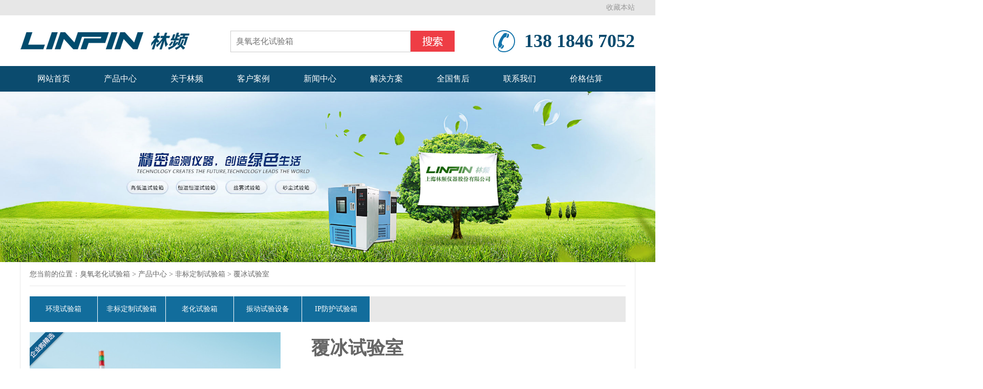

--- FILE ---
content_type: text/html
request_url: http://www.lpgdw.com/fbsb/1074.html
body_size: 55846
content:
<!DOCTYPE html >
<html>
<head>
<meta http-equiv="Content-Type" content="text/html; charset=utf-8" />
<title>覆冰试验室|覆冰老化试验室-林频厂家</title>
<meta name="keywords" content="覆冰试验室|覆冰老化试验室">
<meta name="description" content="覆冰试验室|覆冰老化试验室可以用来测试和确定电工、电子及其他产品和材料进行覆冰试验后的参数及性能，是航天、航空、石油、化工、军事、汽车（摩托车）、船舶、电子、通讯等领域必">

<link href="/style/templates1/default/style/style.css"  rel="stylesheet"/>
<link href="/style/templates1/default/style/style_zt.css"  rel="stylesheet"/>
<script type="text/javascript" src="/style/templates1/default/js/jquery-1.8.0.min.js"></script>
<link href="/style/templates/default/style/webstyle.css"  rel="stylesheet" type="text/css" />
<script src="/style/templates/default/jquery.min.js" ></script>
<script type="text/javascript">
function check_seachkey(){
	var key=$("#seach_key").val();
	if(!key){
		alert("请输入查询的关键词！！！");
		return false;
		}
	}

function AddFavorite(sURL, sTitle){
sURL = encodeURI(sURL); 
try{ 
window.external.addFavorite(sURL, sTitle); 
}
catch(e){ 
try{ 
window.sidebar.addPanel(sTitle, sURL, ""); 
}
catch(e){ 
alert("加入收藏失败，请使用Ctrl+D进行添加,或手动在浏览器里进行设置.");
} 
}
}
</script>
<style type="text/css">
.class_list{}
.class_list ol li{
    float: left;
    width: 49%;
    text-align: center;
    border: 1px solid #eee;
	    height: 132px;
    overflow: hidden;
}
.class_list ol{
padding-top: 38px;
}
.class_list ol li p{
font-size:12px;
}
.xg{
    padding-left: 10px;
    line-height: 2.5;
  
    border-bottom: 1px dashed #ccc;
}
.foot_new{margin-top:25px;}
.foot_new div{width:33%;float:left;}
.foot_new p{}
.foot_new h2{    font-size: 14px;
    font-weight: 100;}
.foot_new h2 a{color:#666;}
.cptj{
color: #fff;font-weight: normal;background: #126d9c;text-align: center;font-size: 16px;line-height: 3;font-weight: bold;
}
.wztj{    font-size: 12px;
    line-height: 2.5;
    padding-left: 15px;}
</style>
</head>
<body>
<!-- 头部调用开始 -->
<div class="index_top">
    <div class="index">
        <div class="fl">
        </div>
        <div class="fr">
            <a href="javascript:void(0)" onclick="AddFavorite()">收藏本站</a>
        </div>
        <div class="cl"></div>
    </div>
</div>

<!-- LOGO 搜索以及联系联系电话 -->
<div class="index" style="padding:25px 0">
    <!-- logo -->
    <div class="fl">
        <a href="/"><img src="/style/templates/default/images/logo.png" alt="臭氧老化试验箱"></a>
    </div>
    <!-- search -->
    <div class="fl" style="width:445px;height:40px;margin-left:80px">
        <div style="height:5px;"></div>
		<input type='hidden' name='typeid' value="1">
        <form action="http://www.lpgdw.com/plus/search.php" method="post" onSubmit="return check_seachkey()">
            <div class="fl">
                <input type="text" class="top_input" id="seach_key" name="q" placeholder="臭氧老化试验箱 ">
            </div>
            <div class="fl">
                <input type="image" src="/style/templates/default/images/top_search.png"  id="tijiao">
            </div>
            <div class="cl"></div>
        </form>

    </div>
    <!-- tel -->
    <div class="fr">
        <div style="height:4px;"></div>
        <div class="fl">
            <img src="/style/templates/default/images/tel.png"  alt="林频仪器联系电话">
        </div>
        <div class="fl top_tel">
            
            138 1846 7052
        </div>
        <div class="cl"></div>
    </div>
    <div class="cl"></div>
</div>

<!-- nav -->
<div class="nav">
    <div class="index tc">
					
                <a href="/" style="float:left;" >网站首页</a>
				<div style="  float:left;  position: relative;">
                <a href="/product/">产品中心</a>
				<ul style="position: absolute;z-index: 1;background: #1c75a5;display:none;">
    
					
					<li style="    border-bottom: 1px solid #a5a0a0;"><a href='/hjsysb/'>环境试验箱</a></li>
					
					<li style="    border-bottom: 1px solid #a5a0a0;"><a href='/fbsb/'>非标定制试验箱</a></li>
					
					<li style="    border-bottom: 1px solid #a5a0a0;"><a href='/lhsyx/'>老化试验箱</a></li>
					
					<li style="    border-bottom: 1px solid #a5a0a0;"><a href='/zdsysb/'>振动试验设备</a></li>
					
					<li style="    border-bottom: 1px solid #a5a0a0;"><a href='/product/IPfanghuxilie/'>IP防护试验箱</a></li>
					
				</ul>
				</div><div style="  float:left;  position: relative;">
                <a href="/guanyulinpin/" >关于林频</a>
				<ul style="position: absolute;z-index: 1;background: #1c75a5;display:none;">
    
					
					<li style="    border-bottom: 1px solid #a5a0a0;"><a href='/gsjj/' >公司简介</a></li>
					
					<li style="    border-bottom: 1px solid #a5a0a0;"><a href='/lpwh/' >林频文化</a></li>
					
					<li style="    border-bottom: 1px solid #a5a0a0;"><a href='/ryzz/' >荣誉资质</a></li>
					
					<li style="    border-bottom: 1px solid #a5a0a0;"><a href='/sccf/' >生产基地</a></li>
					
				</ul>
				</div><div style="  float:left;  position: relative;">
                <a href="/chenggonganli/" >客户案例</a>
				<ul style="position: absolute;z-index: 1;background: #1c75a5;display:none;">
    
					
				</ul>
				</div><div style="  float:left;  position: relative;">
                <a href="/news/" >新闻中心</a>
				<ul style="position: absolute;z-index: 1;background: #1c75a5;display:none;">
    
					
					<li style="    border-bottom: 1px solid #a5a0a0;"><a href='/news/lpxw/' >林频新闻</a></li>
					
					<li style="    border-bottom: 1px solid #a5a0a0;"><a href='/news/hyxw/' >行业新闻</a></li>
					
					<li style="    border-bottom: 1px solid #a5a0a0;"><a href='/news/jswz/' >技术文章</a></li>
					
				</ul>
				</div><div style="  float:left;  position: relative;">
                <a href="/jiejuefangan/">解决方案</a>
				<ul style="position: absolute;z-index: 1;background: #1c75a5;display:none;">
    
					
				</ul>
				</div><div style="  float:left;  position: relative;">
                <a href="/fuwuzhichi/" rel="nofollow">全国售后</a>
				<ul style="position: absolute;z-index: 1;background: #1c75a5;display:none;">
    
					
				</ul>
				</div><div style="  float:left;  position: relative;">
                <a href="/lianxiwomen/">联系我们</a>
				<ul style="position: absolute;z-index: 1;background: #1c75a5;display:none;">
    
					
				</ul>
				</div><div style="  float:left;  position: relative;">
                <a href="/jiage/"rel="nofollow">价格估算</a>
				<ul style="position: absolute;z-index: 1;background: #1c75a5;display:none;">
    
					
				</ul>
				</div>
				
    </div>
</div>
<script type="text/javascript">
	$(function(){
		var na = $('.index div');
		na.mouseover(function(){
			$(this).children("ul").show();	
		}).mouseout(function(){
			$(this).children("ul").hide();		
		
		});
	})
</script>
<div class="ly_banner">
        <img src="/style/templates/default/images/banner6.jpg" width="100%" alt=""/>
</div>


<div class="product">
    <div class="procon container">
        <div class="mian">
            您当前的位置：<a href='http://www.lpgdw.com/'>臭氧老化试验箱</a> > <a href='http://www.lpgdw.com/product/'>产品中心</a> > <a href='http://www.lpgdw.com/fbsb/'>非标定制试验箱</a> > 覆冰试验室
        </div>
        <div class="tit">
						
                        <a href="http://www.lpgdw.com/hjsysb/"  class="act">环境试验箱</a>
						
                        <a href="http://www.lpgdw.com/fbsb/"  class="act">非标定制试验箱</a>
						
                        <a href="http://www.lpgdw.com/lhsyx/"  class="act">老化试验箱</a>
						
                        <a href="http://www.lpgdw.com/zdsysb/"  class="act">振动试验设备</a>
						
                        <a href="http://www.lpgdw.com/product/IPfanghuxilie/"  class="act">IP防护试验箱</a>
						
                        <div class="clear"></div>
        </div>
        <style type="text/css">
            .spec-items ul {top: 10px;left: 0;}
        </style>
        <!--修改开始-->
        <div class="mb">
            <div class="mb_box">
                <div class="md_xq clearfix">
                    <div class="xq_lt">
					<img src="/style/templates/default/images/priduct_Selected.png" alt="" style="position: absolute;width: 70px;z-index: 1;" />
                        <div id="MagnifierWrap2">
								<div class="MagnifierMain">
									<img class="MagTargetImg" src="/uploads/allimg/230112/1-23011216152V07.jpg" >
								</div>
                            <div class="xq_bt">
                                
                                <div class="spec-items">
                                    <ul>
										<li><img src="/uploads/allimg/230112/1-23011216152V07.jpg" width="100" height="100"></li>
										<li><img src="/uploads/allimg/230105/1-23010514202XH.jpg" width="100" height="100"></li>
										<li><img src="/uploads/allimg/230105/1-23010514202XH.jpg" width="100" height="100"></li>
										<li><img src="/uploads/allimg/230105/1-230105145030D7.jpg" width="100" height="100"></li>                                        
                                   </ul>
                                </div>
                            </div>
                        </div>
                    </div>
                    <div class="xq_rt ">
                        <div class="xq_a">
                        <h1>覆冰试验室</h1> 
                        </div>
                        <div class="xq_b">
                            <p>设备型号: LRHS-101B-LJS</p>
							 <p>标准配置：样品架2层、配有凝结水接水盘，并排出箱外</p>
							<p>外形尺寸：450×450×500(mm)</p>
							<p>工作尺寸：1160×1000×1610(mm)</p>
							1、特别说明：产品图片以及参数跟实际产品略有差异 <br>
							2、定制说明：一切规格按照客户实际情况或量身定制，支持非标定制。<br>
							3、库存配送：有货，全国送货保障！<br>
							4、可根据用户具体试验要求定制产品！<br>
							5、温馨提示：本产品型号众多，案例仅供参考，更多型号请联系客服！
                        </div><br>
						<div style="margin-top:35px;">
							<a href="/swt/" style="border: 1px solid #0b4b6e;background:#126d9c;color:#fff; padding: 6px 24px;border-radius: 5px;font-size: 16px;">采购/询价</a>
							     <a href="/swt/" style="border: 1px solid #126d9c;
    padding: 6px 31px;
    border-radius: 5px;
    font-size: 16px;
    background: url(/style/templates/default/images/tel.png)no-repeat;
    background-size: 22px;
    background-position-x: 6px;
    background-position-y: 6px;">  4000-662-888</a>
						</div>
                    </div>
                    <div class="clear"></div>
                </div>
                <div class="clear"></div>
            </div>
        </div>
        <!--修改结束-->
		<div style="width: 264px;float: left;margin-top: 35px;margin-right: 14px;    border: 1px solid #ddd;">
			<div class="cptj">
			<p>热门产品推荐</p>
			</div>
			 <div style="background:#fff;">
					
                    <div style="position: relative;margin:0 auto" class="class_list">
                      <div class="index_class_list">
                        <div class="fl tc" style="width:150px;line-height:32px;font-size:16px;color:#222">
							<a href="http://www.lpgdw.com/hjsysb/"  style="color:#222">环境试验箱</a>
                        </div>
                        <div class="fr tc" style="width:70px;">
                            <img src="/style/templates/default/images/jiantou1.png" class="class_img1">
                        </div>
							<ol>
							<li><a href="http://www.lpgdw.com/hjsysb/95.html">
							<img src="http://www.lpgdw.com/uploads/allimg/190506/1-1Z5061402100-L.jpg" alt="盐雾腐蚀试验箱" width="108px" height="108px;"/>
							<p>盐雾腐蚀试验箱</p>
							
							</a></li>
<li><a href="http://www.lpgdw.com/hjsysb/96.html">
							<img src="http://www.lpgdw.com/uploads/allimg/190506/1-1Z506140P80-L.jpg" alt="复合盐雾试验箱" width="108px" height="108px;"/>
							<p>复合盐雾试验箱</p>
							
							</a></li>
<li><a href="http://www.lpgdw.com/hjsysb/97.html">
							<img src="http://www.lpgdw.com/uploads/allimg/190506/1-1Z506144T50-L.jpg" alt="智能型盐雾试验箱" width="108px" height="108px;"/>
							<p>智能型盐雾试验箱</p>
							
							</a></li>
<li><a href="http://www.lpgdw.com/hjsysb/1153.html">
							<img src="http://www.lpgdw.com/uploads/190506/1-1Z50614021V04.jpg" alt="盐雾试验机" width="108px" height="108px;"/>
							<p>盐雾试验机</p>
							
							</a></li>
<li><a href="http://www.lpgdw.com/hjsysb/89.html">
							<img src="http://www.lpgdw.com/uploads/allimg/190506/1-1Z5061052110-L.jpg" alt="小型高低温交变试验箱" width="108px" height="108px;"/>
							<p>小型高低温交变试验箱</p>
							
							</a></li>
<li><a href="http://www.lpgdw.com/hjsysb/90.html">
							<img src="http://www.lpgdw.com/uploads/allimg/190506/1-1Z5061130120-L.jpg" alt="步入式高低温交变实验室" width="108px" height="108px;"/>
							<p>步入式高低温交变实验室</p>
							
							</a></li>

							</ol>
                       <div class="cl"></div>
                      </div>
                    </div>
					<div style="position: relative;margin:0 auto" class="class_list">
                      <div class="index_class_list">
                        <div class="fl tc" style="width:150px;line-height:32px;font-size:16px;color:#222">
							<a href="http://www.lpgdw.com/fbsb/"  style="color:#222">非标定制试验箱</a>
                        </div>
                        <div class="fr tc" style="width:70px;">
                            <img src="/style/templates/default/images/jiantou1.png" class="class_img1">
                        </div>
							<ol style="display:none;">
							<li><a href="http://www.lpgdw.com/fbsb/149.html">
							<img src="http://www.lpgdw.com/uploads/allimg/190516/1-1Z516091J10-L.jpg" alt="汽车零部件盐雾箱" width="108px" height="108px;"/>
							<p>汽车零部件盐雾箱</p>
							
							</a></li>
<li><a href="http://www.lpgdw.com/fbsb/152.html">
							<img src="http://www.lpgdw.com/uploads/allimg/190516/1-1Z5161013410-L.jpg" alt="盐雾循环腐蚀试验箱" width="108px" height="108px;"/>
							<p>盐雾循环腐蚀试验箱</p>
							
							</a></li>
<li><a href="http://www.lpgdw.com/fbsb/164.html">
							<img src="http://www.lpgdw.com/uploads/allimg/190516/1-1Z516143Z10-L.jpg" alt="多功能盐雾腐蚀试验箱" width="108px" height="108px;"/>
							<p>多功能盐雾腐蚀试验箱</p>
							
							</a></li>
<li><a href="http://www.lpgdw.com/fbsb/1076.html">
							<img src="http://www.lpgdw.com/uploads/allimg/230112/1-230112160Q6424.jpg" alt="玻璃钢复合盐雾试验箱" width="108px" height="108px;"/>
							<p>玻璃钢复合盐雾试验箱</p>
							
							</a></li>
<li><a href="http://www.lpgdw.com/fbsb/141.html">
							<img src="http://www.lpgdw.com/uploads/allimg/190515/1-1Z515145A90-L.jpg" alt="军标砂尘试验箱" width="108px" height="108px;"/>
							<p>军标砂尘试验箱</p>
							
							</a></li>
<li><a href="http://www.lpgdw.com/fbsb/142.html">
							<img src="http://www.lpgdw.com/uploads/allimg/190515/1-1Z5151520170-L.jpg" alt="步进式冷凝水试验箱" width="108px" height="108px;"/>
							<p>步进式冷凝水试验箱</p>
							
							</a></li>

							</ol>
                       <div class="cl"></div>
                      </div>
                    </div>

					<div style="position: relative;margin:0 auto" class="class_list">
                      <div class="index_class_list">
                        <div class="fl tc" style="width:150px;line-height:32px;font-size:16px;color:#222">
							<a href="http://www.lpgdw.com/lhsyx/"  style="color:#222">老化试验箱</a>
                        </div>
                        <div class="fr tc" style="width:70px;">
                            <img src="/style/templates/default/images/jiantou1.png"  class="class_img1">
                        </div>
							<ol style="display:none;">
							<li><a href="http://www.lpgdw.com/lhsyx/127.html">
							<img src="http://www.lpgdw.com/uploads/allimg/190514/1-1Z5141015000-L.jpg" alt="臭氧老化试验箱" width="108px" height="108px;"/>
							<p>臭氧老化试验箱</p>
							
							</a></li>
<li><a href="http://www.lpgdw.com/lhsyx/119.html">
							<img src="http://www.lpgdw.com/uploads/allimg/190513/1-1Z5131455430-L.jpg" alt="光伏组件紫外老化试验箱与配" width="108px" height="108px;"/>
							<p>光伏组件紫外老化试验箱与配</p>
							
							</a></li>
<li><a href="http://www.lpgdw.com/lhsyx/120.html">
							<img src="http://www.lpgdw.com/uploads/allimg/190513/1-1Z5131520450-L.jpg" alt="鼓风干燥试验箱" width="108px" height="108px;"/>
							<p>鼓风干燥试验箱</p>
							
							</a></li>
<li><a href="http://www.lpgdw.com/lhsyx/121.html">
							<img src="http://www.lpgdw.com/uploads/allimg/190513/1-1Z5131552430-L.jpg" alt="台式氙灯老化试验箱" width="108px" height="108px;"/>
							<p>台式氙灯老化试验箱</p>
							
							</a></li>
<li><a href="http://www.lpgdw.com/lhsyx/122.html">
							<img src="http://www.lpgdw.com/uploads/allimg/190514/1-1Z5140QS00-L.jpg" alt="高温老化试验箱" width="108px" height="108px;"/>
							<p>高温老化试验箱</p>
							
							</a></li>
<li><a href="http://www.lpgdw.com/lhsyx/123.html">
							<img src="http://www.lpgdw.com/uploads/allimg/190514/1-1Z5140ZJ60-L.jpg" alt="真空干燥箱" width="108px" height="108px;"/>
							<p>真空干燥箱</p>
							
							</a></li>

							</ol>
                       <div class="cl"></div>
                      </div>
                    </div>

					<div style="position: relative;margin:0 auto" class="class_list">
                      <div class="index_class_list">
                        <div class="fl tc" style="width:150px;line-height:32px;font-size:16px;color:#222">
							<a href="http://www.lpgdw.com/product/IPfanghuxilie/"  style="color:#222">IP防护试验箱</a>
                        </div>
                        <div class="fr tc" style="width:70px;">
                            <img src="/style/templates/default/images/jiantou1.png" class="class_img1">
                        </div>
							<ol style="display:none;">
							<li><a href="http://www.lpgdw.com/product/IPfanghuxilie/131.html">
							<img src="http://www.lpgdw.com/uploads/allimg/190514/1-1Z5141546290-L.jpg" alt="ipx防水试验箱" width="108px" height="108px;"/>
							<p>ipx防水试验箱</p>
							
							</a></li>
<li><a href="http://www.lpgdw.com/product/IPfanghuxilie/132.html">
							<img src="http://www.lpgdw.com/uploads/allimg/190514/1-1Z5141612540-L.jpg" alt="步入式淋雨试验箱" width="108px" height="108px;"/>
							<p>步入式淋雨试验箱</p>
							
							</a></li>
<li><a href="http://www.lpgdw.com/product/IPfanghuxilie/133.html">
							<img src="http://www.lpgdw.com/uploads/allimg/190514/1-1Z514164S30-L.jpg" alt="滴水试验装置" width="108px" height="108px;"/>
							<p>滴水试验装置</p>
							
							</a></li>
<li><a href="http://www.lpgdw.com/product/IPfanghuxilie/134.html">
							<img src="http://www.lpgdw.com/uploads/allimg/190515/1-1Z515093R00-L.jpg" alt="汽车淋雨试验箱" width="108px" height="108px;"/>
							<p>汽车淋雨试验箱</p>
							
							</a></li>
<li><a href="http://www.lpgdw.com/product/IPfanghuxilie/135.html">
							<img src="http://www.lpgdw.com/uploads/allimg/190515/1-1Z5150953400-L.jpg" alt="摆管淋雨试验装置" width="108px" height="108px;"/>
							<p>摆管淋雨试验装置</p>
							
							</a></li>
<li><a href="http://www.lpgdw.com/product/IPfanghuxilie/136.html">
							<img src="http://www.lpgdw.com/uploads/allimg/190515/1-1Z5151006470-L.jpg" alt="冲水试验装置" width="108px" height="108px;"/>
							<p>冲水试验装置</p>
							
							</a></li>

							</ol>
                       <div class="cl"></div>
                      </div>
                    </div>

					

					
					

                <br>
        </div>
		<script type="text/javascript">
			$('.index_class_list').mouseover(function(){
				$('ol').hide();
				$(this).children('ol').show();
				
			})
		
		</script>
		      <div class="mian_left_lanmu">联系我们</div>
<div style="height:30px;"></div>
<div class="mian_lianxi">
  <div class="fl"><img src="/style/templates/default/images/mian1.png"  alt="上海林频仪器股份有限公司"></div>
  <div class="fr">
    
    上海林频仪器股份有限公司
  </div>
  <div class="cl"></div>
</div>
<div class="mian_lianxi">
  <div class="fl"><img src="/style/templates/default/images/mian2.png" alt=" 热线电话：4000-662-888"></div>
  <div class="fr">
    
    热线电话：4000-662-888
  </div>
  <div class="cl"></div>
</div>
<div class="mian_lianxi">
  <div class="fl"><img src="/style/templates/default/images/mian3.png"  alt="总机：86-21-60899999"></div>
  <div class="fr">
    
    总机：86-21-60899999
  </div>
  <div class="cl"></div>
</div>
<div class="mian_lianxi">
  <div class="fl"><img src="/style/templates/default/images/mian5.png"  alt="地址：上海市奉贤区展工路888号"></div>
  <div class="fr">
    
    地址：上海市奉贤区展工路888号<br />
  </div>
  <div class="cl"></div>
</div>
<div style="height:30px;"></div>
<div class="tc">
  <img src="/style/templates/default/images/mian0.png" tppabs="http://sxyftd.cn.bdy.0351e.cn//style/templates/default/images/mian0.png" alt="客服">
</div>



		</div>


        <div class="ziliu" style="width:880px;float:left;">
            <div class="sb1_tab">
                <div class="sb1con">
                    <div class="sb1o">
                        <div class="jias">
                           <h2><span>覆冰试验室-详情参数</span></h2>
                            
                           <table class="table table-hover table-bordered" style="box-sizing: border-box; margin: 0px 0px 20px; padding: 0px; border-spacing: 0px; border-collapse: collapse; width: 892px; max-width: 100%; border-style: solid; border-color: rgb(221, 221, 221); font-size: 15px; color: rgb(51, 51, 51); font-family: 微软雅黑, Arial, Lucida, Verdana, Helvetica, sans-serif;">
	<tbody style="box-sizing: border-box; margin: 0px; padding: 0px;">
		<tr class="text-center" style="box-sizing: border-box; margin: 0px; padding: 0px; text-align: center;">
			<td colspan="2" style="box-sizing: border-box; margin: 0px; padding: 8px; line-height: 1.42857; vertical-align: middle; border-style: solid; border-color: rgb(221, 221, 221);">
				设备型号</td>
			<td style="box-sizing: border-box; margin: 0px; padding: 8px; line-height: 1.42857; vertical-align: middle; border-style: solid; border-color: rgb(221, 221, 221);">
				工作室尺寸(D*W*H)mm</td>
			<td style="box-sizing: border-box; margin: 0px; padding: 8px; line-height: 1.42857; vertical-align: middle; border-style: solid; border-color: rgb(221, 221, 221);">
				外形尺寸（D*W*H）mm</td>
		</tr>
		<tr class="text-center" style="box-sizing: border-box; margin: 0px; padding: 0px; text-align: center;">
			<td colspan="2" style="box-sizing: border-box; margin: 0px; padding: 8px; line-height: 1.42857; vertical-align: middle; border-style: solid; border-color: rgb(221, 221, 221);">
				LRHS-8000A-FB</td>
			<td style="box-sizing: border-box; margin: 0px; padding: 8px; line-height: 1.42857; vertical-align: middle; border-style: solid; border-color: rgb(221, 221, 221);">
				2000&times;2000&times;2000</td>
			<td style="box-sizing: border-box; margin: 0px; padding: 8px; line-height: 1.42857; vertical-align: middle; border-style: solid; border-color: rgb(221, 221, 221);">
				2480&times;2510&times;2480</td>
		</tr>
	</tbody>
</table>
<table class="table table-hover table-bordered" style="box-sizing: border-box; margin: 0px 0px 20px; padding: 0px; border-spacing: 0px; border-collapse: collapse; width: 892px; max-width: 100%; border-style: solid; border-color: rgb(221, 221, 221); font-size: 15px; color: rgb(51, 51, 51); font-family: 微软雅黑, Arial, Lucida, Verdana, Helvetica, sans-serif;">
	<tbody style="box-sizing: border-box; margin: 0px; padding: 0px;">
		<tr style="box-sizing: border-box; margin: 0px; padding: 0px;">
			<td rowspan="7" style="box-sizing: border-box; margin: 0px; padding: 8px; line-height: 1.42857; vertical-align: middle; border-style: solid; border-color: rgb(221, 221, 221); text-align: center;">
				性<br style="box-sizing: border-box; margin: 0px; padding: 0px;" />
				能<br style="box-sizing: border-box; margin: 0px; padding: 0px;" />
				指<br style="box-sizing: border-box; margin: 0px; padding: 0px;" />
				标</td>
			<td style="box-sizing: border-box; margin: 0px; padding: 8px; line-height: 1.42857; vertical-align: middle; border-style: solid; border-color: rgb(221, 221, 221); text-align: center; width: 110px;">
				温度范围</td>
			<td colspan="6" style="box-sizing: border-box; margin: 0px; padding: 8px; line-height: 1.42857; vertical-align: middle; border-style: solid; border-color: rgb(221, 221, 221); text-align: center;">
				－10～25℃</td>
		</tr>
		<tr style="box-sizing: border-box; margin: 0px; padding: 0px; background-color: rgb(245, 245, 245);">
			<td style="box-sizing: border-box; margin: 0px; padding: 8px; line-height: 1.42857; vertical-align: middle; border-style: solid; border-color: rgb(221, 221, 221); text-align: center;">
				升温速率</td>
			<td colspan="6" style="box-sizing: border-box; margin: 0px; padding: 8px; line-height: 1.42857; vertical-align: middle; border-style: solid; border-color: rgb(221, 221, 221); text-align: center;">
				-10℃～25℃&le;15min （空载）</td>
		</tr>
		<tr style="box-sizing: border-box; margin: 0px; padding: 0px;">
			<td style="box-sizing: border-box; margin: 0px; padding: 8px; line-height: 1.42857; vertical-align: middle; border-style: solid; border-color: rgb(221, 221, 221); text-align: center;">
				降温速率</td>
			<td colspan="6" style="box-sizing: border-box; margin: 0px; padding: 8px; line-height: 1.42857; vertical-align: middle; border-style: solid; border-color: rgb(221, 221, 221); text-align: center;">
				25℃～-10℃&le;45min （空载）</td>
		</tr>
		<tr style="box-sizing: border-box; margin: 0px; padding: 0px;">
			<th style="box-sizing: border-box; margin: 0px; padding: 8px; text-align: center; line-height: 1.42857; vertical-align: top; border-style: solid; border-color: rgb(221, 221, 221); font-weight: normal; white-space: nowrap;">
				水流量</th>
			<td colspan="6" style="box-sizing: border-box; margin: 0px; padding: 8px; line-height: 1.42857; vertical-align: middle; border-style: solid; border-color: rgb(221, 221, 221); text-align: center;">
				0～50L/h (电子流量计，可直接显示液体流量，可调节)</td>
		</tr>
		<tr style="box-sizing: border-box; margin: 0px; padding: 0px;">
			<td style="box-sizing: border-box; margin: 0px; padding: 8px; line-height: 1.42857; vertical-align: middle; border-style: solid; border-color: rgb(221, 221, 221); text-align: center;">
				喷淋角度</td>
			<td colspan="6" style="box-sizing: border-box; margin: 0px; padding: 8px; line-height: 1.42857; vertical-align: middle; border-style: solid; border-color: rgb(221, 221, 221); text-align: center;">
				与箱体表面垂直面45&deg;&plusmn;10&deg;</td>
		</tr>
		<tr style="box-sizing: border-box; margin: 0px; padding: 0px;">
			<td style="box-sizing: border-box; margin: 0px; padding: 8px; line-height: 1.42857; vertical-align: middle; border-style: solid; border-color: rgb(221, 221, 221); text-align: center;">
				覆冰厚度</td>
			<td colspan="6" style="box-sizing: border-box; margin: 0px; padding: 8px; line-height: 1.42857; vertical-align: middle; border-style: solid; border-color: rgb(221, 221, 221); text-align: center;">
				5～30mm</td>
		</tr>
		<tr style="box-sizing: border-box; margin: 0px; padding: 0px;">
			<td style="box-sizing: border-box; margin: 0px; padding: 8px; line-height: 1.42857; vertical-align: middle; border-style: solid; border-color: rgb(221, 221, 221); text-align: center;">
				风速</td>
			<td colspan="6" style="box-sizing: border-box; margin: 0px; padding: 8px; line-height: 1.42857; vertical-align: middle; border-style: solid; border-color: rgb(221, 221, 221); text-align: center;">
				0～12m/s</td>
		</tr>
		<tr style="box-sizing: border-box; margin: 0px; padding: 0px;">
			<td rowspan="3" style="box-sizing: border-box; margin: 0px; padding: 8px; line-height: 1.42857; vertical-align: middle; border-style: solid; border-color: rgb(221, 221, 221); text-align: center;">
				使<br style="box-sizing: border-box; margin: 0px; padding: 0px;" />
				用<br style="box-sizing: border-box; margin: 0px; padding: 0px;" />
				材<br style="box-sizing: border-box; margin: 0px; padding: 0px;" />
				料</td>
			<td style="box-sizing: border-box; margin: 0px; padding: 8px; line-height: 1.42857; vertical-align: middle; border-style: solid; border-color: rgb(221, 221, 221); text-align: center;">
				外箱材质</td>
			<td colspan="6" style="box-sizing: border-box; margin: 0px; padding: 8px; line-height: 1.42857; vertical-align: middle; border-style: solid; border-color: rgb(221, 221, 221); text-align: center;">
				A3钢板（厚度1.2mm），数控机床加工成型，表面进行喷塑处理，更显光洁、美观</td>
		</tr>
		<tr style="box-sizing: border-box; margin: 0px; padding: 0px;">
			<td style="box-sizing: border-box; margin: 0px; padding: 8px; line-height: 1.42857; vertical-align: middle; border-style: solid; border-color: rgb(221, 221, 221); text-align: center;">
				内箱材质</td>
			<td colspan="6" style="box-sizing: border-box; margin: 0px; padding: 8px; line-height: 1.42857; vertical-align: middle; border-style: solid; border-color: rgb(221, 221, 221); text-align: center;">
				SUS304优质不锈钢板，钢板厚度为1.0mm</td>
		</tr>
		<tr style="box-sizing: border-box; margin: 0px; padding: 0px;">
			<td style="box-sizing: border-box; margin: 0px; padding: 8px; line-height: 1.42857; vertical-align: middle; border-style: solid; border-color: rgb(221, 221, 221); text-align: center;">
				保温材质</td>
			<td colspan="6" style="box-sizing: border-box; margin: 0px; padding: 8px; line-height: 1.42857; vertical-align: middle; border-style: solid; border-color: rgb(221, 221, 221); text-align: center;">
				硬质聚氨酯泡沫+高密度玻璃纤维棉，保温厚度为100mm，使室内温度不会传导到设备外部，确保工作室内平衡稳定的温度；门保温材质：玻璃纤维棉</td>
		</tr>
		<tr style="box-sizing: border-box; margin: 0px; padding: 0px;">
			<td rowspan="4" style="box-sizing: border-box; margin: 0px; padding: 8px; line-height: 1.42857; vertical-align: middle; border-style: solid; border-color: rgb(221, 221, 221); text-align: center;">
				核<br style="box-sizing: border-box; margin: 0px; padding: 0px;" />
				心<br style="box-sizing: border-box; margin: 0px; padding: 0px;" />
				配<br style="box-sizing: border-box; margin: 0px; padding: 0px;" />
				置</td>
			<td style="box-sizing: border-box; margin: 0px; padding: 8px; line-height: 1.42857; vertical-align: middle; border-style: solid; border-color: rgb(221, 221, 221); text-align: center;">
				控制仪表</td>
			<td colspan="6" style="box-sizing: border-box; margin: 0px; padding: 8px; line-height: 1.42857; vertical-align: middle; border-style: solid; border-color: rgb(221, 221, 221); text-align: center;">
				台湾&ldquo;威纶通&rdquo;品牌操作仪表；7英寸高清真彩液晶触摸显示屏；带给您触觉和视觉的尊贵与舒适。</td>
		</tr>
		<tr style="box-sizing: border-box; margin: 0px; padding: 0px;">
			<td style="box-sizing: border-box; margin: 0px; padding: 8px; line-height: 1.42857; vertical-align: middle; border-style: solid; border-color: rgb(221, 221, 221); text-align: center;">
				高温独立系统</td>
			<td colspan="6" style="box-sizing: border-box; margin: 0px; padding: 8px; line-height: 1.42857; vertical-align: middle; border-style: solid; border-color: rgb(221, 221, 221); text-align: center;">
				高温完全独立系统，不影响低温试验、高温试验</td>
		</tr>
		<tr style="box-sizing: border-box; margin: 0px; padding: 0px;">
			<td style="box-sizing: border-box; margin: 0px; padding: 8px; line-height: 1.42857; vertical-align: middle; border-style: solid; border-color: rgb(221, 221, 221); text-align: center;">
				高温独立系统</td>
			<td colspan="6" style="box-sizing: border-box; margin: 0px; padding: 8px; line-height: 1.42857; vertical-align: middle; border-style: solid; border-color: rgb(221, 221, 221); text-align: center;">
				高温完全独立系统，不影响低温试验、高温试验</td>
		</tr>
		<tr class="text-center" style="box-sizing: border-box; margin: 0px; padding: 0px; text-align: center;">
			<td colspan="2" style="box-sizing: border-box; margin: 0px; padding: 8px; line-height: 1.42857; vertical-align: middle; border-style: solid; border-color: rgb(221, 221, 221);">
				安全保护</td>
			<td class="text-left" colspan="6" style="box-sizing: border-box; margin: 0px; padding: 8px; line-height: 1.42857; vertical-align: middle; border-style: solid; border-color: rgb(221, 221, 221);">
				压缩机超压，压缩机过载，冷凝风机过热，超温、欠相/逆相、风机电机过热、漏电、短路、故障报警后自动停机等保护</td>
		</tr>
		<tr class="text-center" style="box-sizing: border-box; margin: 0px; padding: 0px; text-align: center;">
			<td colspan="2" style="box-sizing: border-box; margin: 0px; padding: 8px; line-height: 1.42857; vertical-align: middle; border-style: solid; border-color: rgb(221, 221, 221);">
				电源电压</td>
			<td class="text-left" colspan="6" style="box-sizing: border-box; margin: 0px; padding: 8px; line-height: 1.42857; vertical-align: middle; border-style: solid; border-color: rgb(221, 221, 221);">
				AC380V&plusmn;10% 50Hz</td>
		</tr>
		<tr class="text-center" style="box-sizing: border-box; margin: 0px; padding: 0px; text-align: center;">
			<td colspan="2" style="box-sizing: border-box; margin: 0px; padding: 8px; line-height: 1.42857; vertical-align: middle; border-style: solid; border-color: rgb(221, 221, 221);">
				功能介绍</td>
			<td class="text-left" colspan="6" style="box-sizing: border-box; margin: 0px; padding: 8px; line-height: 1.42857; vertical-align: middle; border-style: solid; border-color: rgb(221, 221, 221);">
				具有定值温度设定功能，喷水流量调节和监视功能，圆柱转速调节功能，温度显示值修正功能，温度上下限保护功能，具有停电记忆功能：当断电后，程序数据记忆可保持6 个月</td>
		</tr>
		<tr style="box-sizing: border-box; margin: 0px; padding: 0px;">
			<td colspan="8" style="box-sizing: border-box; margin: 0px; padding: 8px; line-height: 1.42857; vertical-align: middle; border-style: solid; border-color: rgb(221, 221, 221);">
				<p style="box-sizing: border-box; margin: 0px; padding: 0px; font-size: 16px; line-height: 2.5;">
					注：<br style="box-sizing: border-box; margin: 0px; padding: 0px;" />
					1、以上数据均在使用环境温度为25℃时且通风良好条件下测得<br style="box-sizing: border-box; margin: 0px; padding: 0px;" />
					2、可根据用户具体试验要求非标定制覆冰试验室、<a href="http://www.linpin.com/" style="box-sizing: border-box; margin: 0px; padding: 0px; background-color: transparent; color: rgb(51, 122, 183); text-decoration-line: none;">覆冰试验箱</a>等<br style="box-sizing: border-box; margin: 0px; padding: 0px;" />
					3、本技术信息，如有变动恕不另行通知</p>
			</td>
		</tr>
	</tbody>
</table>

							<p style="text-align:center;border-bottom: 1px solid #eee;">

</p>
							<div class="foot_new">
				<div>
				<p><a href="/news/lpxw/">林频新闻</a></p>
				<h2><a href="http://www.lpgdw.com/news/lpxw/1280.html">如何正确使用臭氧老化试验箱进行材料寿</a></h2>
<h2><a href="http://www.lpgdw.com/news/lpxw/1275.html">耐水试验箱让产品不怕雨水侵蚀，让产品</a></h2>
<h2><a href="http://www.lpgdw.com/news/lpxw/1272.html">高性价比！耐水试验箱提供卓越防水性能</a></h2>
<h2><a href="http://www.lpgdw.com/news/lpxw/1270.html">提前发现问题！耐水试验箱全面模拟水下</a></h2>
<h2><a href="http://www.lpgdw.com/news/lpxw/1267.html">耐水试验箱在极端条件下的表现堪称行业</a></h2>
<h2><a href="http://www.lpgdw.com/news/lpxw/1264.html">巧妙运用耐水试验箱，实现水密封性测试</a></h2>

				</div>

				<div>
				<p><a href="/news/lpxw/">行业新闻</a></p>
				<h2><a href="http://www.lpgdw.com/news/hyxw/1406.html">恒温恒湿试验箱品牌哪个好？2026年十大推</a></h2>
<h2><a href="http://www.lpgdw.com/news/hyxw/1405.html">高低温试验箱品牌售后服务评测：响应速</a></h2>
<h2><a href="http://www.lpgdw.com/news/hyxw/1404.html">盐雾试验箱哪家好？十大品牌详尽评测报</a></h2>
<h2><a href="http://www.lpgdw.com/news/hyxw/1403.html">高低温交变湿热试验箱十大品牌选择策略</a></h2>
<h2><a href="http://www.lpgdw.com/news/hyxw/1402.html">恒温恒湿试验箱十大热门品牌评测</a></h2>
<h2><a href="http://www.lpgdw.com/news/hyxw/1401.html">高低温试验箱品牌实力大比拼，谁才是可</a></h2>

				</div>

				<div>
				<p><a href="/news/lpxw/">技术文章</a></p>
				<h2><a href="http://www.lpgdw.com/news/jswz/997.html">安装上海高低温试验箱的准备工作</a></h2>
<h2><a href="http://www.lpgdw.com/news/jswz/996.html">上海恒温恒湿试验箱做高温测试时，水需</a></h2>
<h2><a href="http://www.lpgdw.com/news/jswz/995.html">恒温恒湿试验箱差异化的影响因素是什么</a></h2>
<h2><a href="http://www.lpgdw.com/news/jswz/994.html">高低温环境试验箱在工作中不能做的五件</a></h2>
<h2><a href="http://www.lpgdw.com/news/jswz/992.html">上海高低温试验箱不稳定的原因是什么</a></h2>
<h2><a href="http://www.lpgdw.com/news/jswz/991.html">上海恒温恒湿试验箱的电源要求与线路连</a></h2>

				</div>

			</div>

                        </div>
                    </div>
                </div>
            </div>
        </div>
		<div style="clear:both;"></div>
		
			

    </div>
</div>
<script>
    $(document).ready(function() {
    $(".sb1_tab .sb1_t .sb1_tc").click(function(){
        $(this).addClass("sb1xly").siblings().removeClass("sb1xly");
        var bb=$(".sb1_tab .sb1_t .sb1_tc").index($(this));
        $(".sb1con .sb1o") .eq(bb) .show() .siblings() .hide();
        })  
    $('.sb1con .sb1o:first').show();    
});     
</script>
<!-- 底部调用开始 -->
<div style="position: relative;margin-top: -90px;z-index: -1;"><img src="/style/templates/default/images/bg.jpg"  alt="雪山图" /></div>

<div class="bot">
    <div class="index">
        <div style="height:50px;"><img src="" alt="" /></div>
        <div class="bot_nav tc">
            
                        <a href="/">网站首页</a>
						
                        <a href="/product/">产品中心</a>
                        
                        <a href="/guanyulinpin/" >关于林频</a>
                        
                        <a href="/chenggonganli/" >客户案例</a>
                        
                        <a href="/news/">新闻中心</a>
                        
                        <a href="/jiejuefangan/">解决方案</a>
                        
                        <a href="/fuwuzhichi/" rel="nofollow">全国售后</a>
                        
                        <a href="/lianxiwomen/">联系我们</a>
                        
                        <a href="/jiage/" rel="nofollow">价格估算</a>
                        
                    </div>
        <div style="height:50px;"></div>

		<div style="    float: left;color: #fff;line-height: 2;margin-left: 120px;">
			<p>上海林频仪器股份有限公司</p>
			<p>公司地址：上海市奉贤区临海工业区展工路888号</p>
			<p>公司总机：86-21-60899999</p>
			<p>电子邮箱：linpin@linpin.com</p>
			<p>服务热线：4000-662-888</p>
		</div>
		  
        <div class="bot_ewm tc">
            
            <a href="javascript:;">
                <img src="/style/templates/default/images/weixin.jpg" alt="微信公众号">
                <p>微信公众号</p>
            </a> 
            
            <a href="javascript:;" >
                <img src="/style/templates/default/images/shouji.jpg"  alt="手机网站">
                <p>手机网站<br /></p>
            </a>
            <div class="cl"></div>
        </div>
		   <div class="cl"></div>
        <div style="height:30px;"></div>
        <div style="height:1px;background:#fff;"></div>
        <div style="height:35px;"></div>
        <div class="tc" style="color:#fff;font-size:16px">
            
            上海林频仪器股份有限公司 版权所有(C)2018   备案号：<a href="http://beian.miit.gov.cn/" rel="nofollow" target="_blank"><span style="color:#FFFFFF;font-family:'Microsoft YaHei';"><span style="color:#FFFFFF;font-family:'Microsoft YaHei';"><span style="font-family:'Microsoft YaHei';line-height:normal;color:#FFFFFF;">沪ICP备12029585号-1 <a href="/sitemap.xml" target="_blank" style="color:#777777"> 网站地图</a> </span></span></span></a><span style="background-color:;"> </span> 
        </div>
    </div>
</div>
 <script language="javascript" src="http://dft.zoosnet.net/JS/LsJS.aspx?siteid=DFT49301648&float=1&lng=cn"></script>
  <script type="text/javascript" src="http://www.linpin.com/js/jquery-1.12.4.min.js"></script>
  <script type="text/javascript" src="http://www.linpin.com/swt/qtdibu.js"></script>

<script>
var _hmt = _hmt || [];
(function() {
  var hm = document.createElement("script");
  hm.src = "https://hm.baidu.com/hm.js?b882054ad1530df756ee20d4f2396cfd";
  var s = document.getElementsByTagName("script")[0]; 
  s.parentNode.insertBefore(hm, s);
})();
</script>


</body>
<script type="text/javascript">
    ;(function(){
        var EventUtil,Get,Element;
        EventUtil = {
            addHandler: function(ele, type, handler) {
                if (ele.addEventListener) {
                    ele.addEventListener(type, handler, false)
                } else if (ele.attachEvent) {
                    ele.attachEvent("on" + type, handler)
                } else {
                    ele["on" + type] = handler;
                }
            },
            removeHandler: function(element, type, handler) {
                if (element.removeEventListener) {
                    element.removeEventListener(type, handler, false);
                } else if (element.detachEvent) {
                    element.detachEvent("on" + type, handler);
                } else {
                    element["on" + type] = null;
                }
            },
            getEvent: function(event) {
                return event ? event : window.event;
            },
            getTarget: function(event) {
                return event.target || event.srcElement;
            },
            preventDefault: function(event) {
                if (event.preventDefault) {
                    event.preventDefault();
                } else {
                    event.returnValue = false;
                }
            },
            stopPropagation: function(event){
                if (event.stopPropagation){
                    event.stopPropagation();
                } else {
                    event.cancelBubble = true;
                }
            }
        };
        Get = {
            byId: function(id) {
                return typeof id === "string" ? document.getElementById(id) : id
            },
            byClass: function(sClass, oParent) {
                var aClass = [];
                var reClass = new RegExp("(^| )" + sClass + "( |$)");
                var aElem = this.byTagName("*", oParent);
                for (var i = 0; i < aElem.length; i++) reClass.test(aElem[i].className) && aClass.push(aElem[i]);
                return aClass
            },
            byTagName: function(elem, obj) {
                return (obj || document).getElementsByTagName(elem)
            }
        };
        Element = {
            hasClass:function(obj,name){
                return (' '+obj.className+' ').indexOf(' '+name+' ') > -1 ? true : false;
            },
            addClass : function(obj,name){
                if(this.hasClass(obj,name)) return;
                obj.className += ' ' + name;
            },
            removeClass : function(obj,name){
                obj.className = obj.className.replace(new RegExp('(^|s)' +name+ '(?:s|$)'),'').replace(/s{1,}/g,' ');
            }
        }
        function MagnifierF(){
            this.init.apply(this,arguments);
        }
        MagnifierF.prototype = {
            init: function(id){
                var _is = this;
                this.magWrap = Get.byId(id);
                this.magMain = this.magWrap.children[0];
                this.mW = this.magMain.offsetWidth;
                this.mH = this.magMain.offsetHeight;
                this.magImg = this.magMain.getElementsByTagName('img')[0];
                this.mImgSrc = this.magImg.getAttribute('src').slice(0,-4);
                this.specBox = Get.byClass("spec-items",this.magWrap)[0];
                this.specUl = this.specBox.getElementsByTagName('ul')[0];
                this.specItem = this.specBox.getElementsByTagName('li');
                _is.specFn();
                _is.setEventFn().dragEvent();
            },
            setEleFn: function(){
                var _is = this,
                        _html1 = "",
                        oFrag = document.createDocumentFragment(),
                        oFrag2 = document.createDocumentFragment();
                _is.oMD = document.createElement('div');
                _is.oMD.className = "MagnifierDrag";
                _is.oMD.style.cssText = 'width:' + _is.mW/2 +'px;height:' + _is.mH/2 + 'px;';
                _is.oMD.innerHTML = " ";
                _is.oMP =  document.createElement('div');
                _is.oMP.className = 'MagnifierPop';
                _is.oMP.style.cssText =  'width:' + _is.mW +'px;height:' + _is.mH + 'px;right:' + (-_is.mW-10) + 'px;';
                _is.oMI = document.createElement('div');
                _is.oMI.className ='MagnifierImg';
                _is.oMI.style.cssText = 'width:' + _is.mW*2 + 'px;height:' + _is.mH*2 + 'px;';
                _html1 = '<img style="width:100%;height:100%;" src="' + _is.mImgSrc + '-big.jpg">'
                _is.oMI.innerHTML = _html1;
                _is.oMP.appendChild(_is.oMI)
                oFrag.appendChild(_is.oMD);
                oFrag2.appendChild(_is.oMP);
                _is.magMain.appendChild(oFrag);
                _is.magWrap.appendChild(oFrag2);
            },
            removeFn :function(){
                var _is = this;
//                _is.magMain.removeChild(_is.oMD);
//                _is.magWrap.removeChild(_is.oMP);
            },
            setMousemoveFn :function(event){
                var _is = this,
                    _WinScrLeft = document.documentElement.scrollLeft || document.body.scrollLeft,
                    _WinScrTop = document.documentElement.scrollTop || document.body.scrollTop;
                _x = event.clientX + _WinScrLeft -
                    (_is.magWrap.getBoundingClientRect().left  + _WinScrLeft) - _is.oMD.offsetWidth/2;
                _y = event.clientY  + _WinScrTop -
                    (_is.magMain.getBoundingClientRect().top  + _WinScrTop) - _is.oMD.offsetHeight/2;
                _l = _is.magMain.offsetWidth - _is.oMD.offsetWidth;
                _t = _is.magMain.offsetHeight - _is.oMD.offsetHeight;
                _l2 = - (_is.oMI.offsetWidth - _is.magMain.offsetWidth);
                _t2 = - (_is.oMI.offsetHeight - _is.magMain.offsetHeight);
                if( _x < 0 )
                {
                    _x = 0;
                }
                else if( _x > _l )
                {
                    _x = _l;
                }
                if( _y < 0 )
                {
                    _y = 0;
                }
                else if( _y > _t )
                {
                    _y = _t;
                }
                _is.oMD.style.left = _x + "px";
                _is.oMD.style.top  = _y + "px";
                _bigx = _x / _l;
                _bigy = _y / _t;
                _is.oMI.style.left = _bigx * _l2 + "px";
                _is.oMI.style.top = _bigy * _t2 + "px";
            },
            setEventFn: function(){
                var _is = this,
                    _x = 0,
                    _y = 0,
                    _l = 0,
                    _t = 0,
                    _bigx = 0,
                    _bigy = 0,
                    _l2 = 0,
                    _t2 = 0;
                function handleEvent(event){
                    event = EventUtil.getEvent(event);
                    switch(event.type){
                        case "mouseenter":
//                            _is.setEleFn();
                            break;
                        case "mousemove":
                            if (_is.oMD) {
                                _is.setMousemoveFn(event);
                            }
                            break;
                        case "mouseleave":
                            _is.removeFn();
                            break;
                    }
                }
                return {
                    dragEvent: function() {
                        EventUtil.addHandler(_is.magMain, "mouseenter", handleEvent);
                        EventUtil.addHandler(_is.magMain, "mousemove", handleEvent);
                        EventUtil.addHandler(_is.magMain, "mouseleave", handleEvent);
                    }
                }
            },
            specFn: function(){
                var _is = this, _oSpImg, _oISrc,
                    oLBtn = Get.byClass("spe_leftBtn",_is.magWrap)[0],
                    oRBtn = Get.byClass("spe_rightBtn",_is.magWrap)[0],
                    oLiW = this.specUl.getElementsByTagName('li')[0].offsetWidth +30,
                    _len = _is.specItem.length,
                    n = 0,
                    l = null,
                    r = null;
                function TabFn(event){
                    var target = EventUtil.getTarget(event),
                        i = 0;
                    if (target.nodeName != "UL") {
                        if (target.nodeName == "IMG") {
                            target = target.parentNode;
                        }
                        for (; i < _len; i++){
                            _is.specItem[i].className = '';
                        }
                        target.className = 'on';
                        _oSpImg = target.getElementsByTagName('img')[0];
                        _oISrc = _oSpImg.getAttribute('src');
                        _is.magImg.setAttribute('src',_oISrc);
                        _is.mImgSrc =  _oISrc.slice(0,-4);
                    }
                }
                EventUtil.addHandler(_is.specUl,"mouseover",TabFn);
                function moveFn(event){
                    var target = EventUtil.getTarget(event);
                    if (target.className.indexOf("spe_rightBtn") > -1 ) {
                        r = ++n;
                        if (r > _len - 5)
                            Element.removeClass(target,"on");
                        if (r > _len - 4) {
                            n = _len - 4;
                            return false;
                        }else{
                            _is.buttur(_is.specUl, {left:-(r*oLiW)});
                            Element.addClass(oLBtn,"on");
                        }
                    }
                    if (target.className.indexOf("spe_leftBtn") > -1 ) {
                        l = --n;
                        if (l < 1)
                            Element.removeClass(target,"on");
                        if (l < 0) {
                            n = 0;
                            return false;
                        }else{
                            _is.buttur(_is.specUl, {left:-(l*oLiW)});
                            Element.addClass(oRBtn,"on");
                        }
                    }
                }
                if(_len > 4 ){
                    Element.addClass(oRBtn,"on");
                    EventUtil.addHandler(_is.magWrap,"click",moveFn);
                }
            },
            buttur: function(ele, obj) {
                window.clearTimeout(ele.timer);
                var _this = this,
                    end = null;
                for (direc in obj) {
                    var direc1 = direc.toLowerCase(),
                        strOffset = "offset" + direc1.substr(0, 1).toUpperCase() + direc1.substring(1).toLowerCase(),
                        target = obj[direc],
                        nSpeed = (target - ele[strOffset]) / 8;
                    nSpeed = nSpeed >= 0 ? Math.ceil(nSpeed) : Math.floor(nSpeed);
                    ele.style[direc1] = ele[strOffset] + nSpeed + "px";
                    end += nSpeed;
                }
                if (end)
                    if (typeof fnCallback == "function") {
                        fnCallback.call(ele);
                    } else {
                        ele.timer = window.setTimeout(function() {
                            _this.buttur(ele, obj)
                        }, 20);
                    }
            }
        }
        window['MagnifierF'] = function(id){
            return new MagnifierF(id);
        }
    })()
    window.onload = function(){
        MagnifierF("MagnifierWrap2");
    }
</script>
<script type="text/javascript">
$('td').css('border','1px solid #ddd');
</script>
</html>

--- FILE ---
content_type: text/css
request_url: http://www.lpgdw.com/style/templates1/default/style/style.css
body_size: 20370
content:
@charset "utf-8";

*{margin:0; padding:0;}
	body{font-size:12px; color:#000; background:#fff; font-style:normal !important; font-family:微软雅黑; overflow-x:hidden;min-width:1200px}
	img{border:none;}
	a{text-decoration:none; color:#000;}
	a:hover{text-decoration:none;}
	li{list-style:none;}
	input,textarea{ outline:none}
	.float_l{ float:left}
	.float_r{ float:right}
	.clear{clear:both;}
	.head{}
.headtop{ height:30px; line-height:30px; color:#666666; font-size:12px; border-bottom:1px solid #f1f3f3; background:#f4f4f4}	
.container{ width:1200px; margin:0 auto;}
.headtop p{ text-align:right; float:right;color:#666666; font-size:12px;}
.headtop p a{color:#666666; margin-left:5px; margin-right:5px;}
.headtop p a:hover{ color:#005bac}
.pa1{ background:url("../images/qq.png") no-repeat left center; padding-left:17px;}
.pa2{ background:url("../images/phone.png") no-repeat left center; padding-left:17px;}
.pa1:hover{background:url("../images/qq_hover.png") no-repeat left center;}
.pa2:hover{background:url("../images/phone_hover.png") no-repeat left center;}
.logo{ border-bottom:none;background: url("../images/lbg.png") no-repeat bottom center;}
.line_l{position:absolute; bottom:35px; left:0; width:0%; height:2px; background:#005bac;}
.logo ul{ float:right;  margin-right:-15px;}
.logo ul li{ float:left; padding-right:12px; position:relative; background:url("../images/head.png") no-repeat right center}
.logo ul li a{ display:block; padding:0 10px; color:#666666; font-size:15px; line-height:108px;}
.logo ul li:hover a{ color:#005bac}
.logo ul li.aa a{color:#005bac}
.logo ul li.aa .line_l{ width:90% !important}
.ly_banner img{ display:block; margin:0 auto; width:100%}
.footer{ border-top:2px solid #e80000;}
.fottop{ height:400px; background:url("../images/foot.png") no-repeat center center; background-size:100% 100%; padding-top:70px;}
.fptbot{ height:60px; background:#3484cc; line-height:60px;}
.fptbot p{ color:#fff; font-size:15px; text-align:right;}
.fptbot a{ display:inline-block; float:left; color:#fff}
.fptbot img{ position:relative; top:8px; margin-right:8px;}
.sb_tab{}
.sb_tab .sb_t{padding:0px;margin:0px; width:320px; height:333px; float:left; background:url("../images/fot.png") no-repeat 15px bottom; position:relative;}
.sb_tab .sb_t a{ display:block; width:132px; text-align:center; float:right; color:#fff}
.sb_tab .sb_tc{ list-style:none; display:block;text-align:center; font-size:16px; color:#fff; cursor:pointer; width:262px; height:36px; line-height:35px;}
.sbcon{width:720px; float:right; margin-right:75px;}
.sb_tab .sb_t .sbxly{background:url("../images/tab.png") no-repeat center center; color:#348bbb; cursor:pointer; } 
.sb_tab .sb_t .sbxly a{ color:#095aa1}
.sb_tab .sb_t .sbxly b{ display:block}
.hide{ display:none;} 
.sb_tc1{ position:absolute; right:0; top:10px; }
.sb_tc a{background:url("../images/yuan1.png") no-repeat left center;}
.sb_tc2{ position:absolute; right:0; top:120px;}
.sb_tc3{ position:absolute; right:0; top:220px;}
.sb_tc b{ display:block; margin-top:14px;width:3px; margin-left:4px; background:url("../images/shu.png") repeat-y center center; display:none;}
.sb_tc1 b{ height:246px;}
.sb_tc2 b{ height:132px}
.sb_tc3 b{ height:30px}
.liuy{}
.liuy h1{ background:url("../images/fo1.png") no-repeat left center; padding-left:40px; font-weight:normal; height:35px; line-height:35px; color:#fff; font-size:14px;}
.liuy ul{}
.liuy li{ margin-top:10px;}
.liuy li label{ display:block; float:left; width:105px; padding-left:20px; height:40px; line-height:40px; background:#065297; color:#abd3f7; font-size:14px; border-bottom-left-radius:5px; border-top-left-radius:5px;}
.liuy li .inp1{ height:40px; line-height:40px; width:581px; padding-left:5px;border-bottom-right-radius:5px; border-top-right-radius:5px; background:#1467b2; color:#fff; font-size:15px; border:none;}
.liuy li textarea{width:576px;border-bottom-right-radius:5px; border-top-right-radius:5px; height:115px; background:#1467b2;color:#fff; font-size:15px; padding:5px; border:none;}
.btn1{ width:123px; height:30px; display:inline-block; text-align:center; background:#f8b000; border-radius:5px; color:#fcecc6; font-size:14px; margin-right:20px; margin-top:10px; border:none;}
.btn2{  width:123px; height:30px; display:inline-block; text-align:center;background:#323232;border-radius:5px; color:#c2c0c0; font-size:14px; margin-top:10px; border:none;}
.contact{}
.contact h1{ font-size:22px; font-weight:700; background:url("../images/fo2.png") no-repeat left center;height:37px; line-height:37px; padding-left:50px; color:#fff}
.cn{ width:626px; height:35px; line-height:35px; background:#0e5fa7; border-radius:5px; text-align:center; color:#b2d9ee; font-size:14px; margin-top:12px;}
.conleft{ width:320px; background:url("../images/fot1.png") repeat-y 10px 10px;padding-left:40px; margin-top:20px;}
.conleft p{ color:#fff; font-size:14px; height:40px; line-height:40px; overflow:hidden;}
.about{}
.about h1{font-size:22px; font-weight:700; color:#fff; background:url("../images/fo3.png") no-repeat left center; height:37px; line-height:37px; padding-left:45px;}
.abou{ background:#105da1; padding:15px; border-radius:5px; text-indent:25px; line-height:28px; color:#9dd7f7; font-size:14px; margin-top:20px;}
.look{ width:123px; height:30px; display:block; margin-top:20px; background:#f8b000; border-radius:5px; text-align:center; line-height:30px; color:#fcecc6; font-size:14px;}
.part1{ background:#f6f6f6 url("../images/bg.png") no-repeat center top; height:188px; overflow:hidden;}
.part1 ul{}
.part1 li{ float:left; padding-top:33px; padding-bottom:33px; width:400px;}
.part1 li a{ display:block}
.part1 li img{ float:left; display:block; margin-left:15px}
.irig{ width:250px; float:right;}
.irig h1{ font-size:20px; font-weight:normal;}
.irig img{ display:block; float:none !important; margin:5px 0 !important;}
.irig p{ color:#9e9e9e; font-size:14px; line-height:24px; display:block}
.title{ border-bottom:1px solid #e7e7e7; height:90px; padding-bottom:5px}
.title img{ display:block; margin:0 auto;}
.part2{ padding-top:32px; background:url("../images/bg1.png") no-repeat bottom center; padding-bottom:10px}
.p2con{ margin-top:30px;}
.p2left{ width:620px; margin-bottom:30px}
.p2left div{ width:46px; height:5px; background:#f8b000; margin-bottom:20px}
.p2left h1{ color:#000000; font-size:26px; font-weight:normal;}
.p2left span{ color:#666666; font-size:16px; margin:6px 0; display:block;}
.p2left p{ color:#666666; font-size:14px; line-height:27px; text-indent:24px;}
.p2right{ border-radius:10px}
.more{ display:block; width:235px; height:43px; border-radius:45px; color:#005bac; font-size:18px; border:1px solid #005bac; line-height:43px; text-align:center; margin:40px auto 40px auto;transition:all 0.3s;-moz-transition:all 0.3s;-ms-transition:all 0.3s;-o-transition:all 0.3s;-webkit-transition:all 0.3s;}
.more:hover{ color:#fff; background:#005bac; transition:all 0.3s;-moz-transition:all 0.3s;-ms-transition:all 0.3s;-o-transition:all 0.3s;-webkit-transition:all 0.3s;}
.part3{ height:745px; background:url("../images/bg3.png") no-repeat center center; background-size:100% 100%; padding-top:32px; overflow:hidden}
.wrap{margin:20px auto 0 auto;}
.tabs{height:40px; text-align:center; margin-bottom:40px}
.tabs a{display:inline-block; text-align:center;color:#fff;text-align:center;line-height:40px;font-size:18px;text-decoration:none; padding:3px 10px; margin-left:10px; margin-right:10px}
.tabs a.active{color:#fff; border-bottom:2px solid #ffc843}
.swiper-container{}
.swiper-slide{height:325px;width:100%;background:none;color:#fff;}
.swiper-slide ul{ margin-left:-28px;}
.swiper-slide li{ position:relative; float:left; width:277px; height:232px; overflow:hidden; border:1px solid #85afd5; margin-left:28px; margin-bottom:45px;}
.swiper-slide li .yin{ position:absolute; top:200px; left:0; width:278px; height:232px; background:url("../images/yin.png");transition:all 0.3s;-moz-transition:all 0.3s;-ms-transition:all 0.3s;-o-transition:all 0.3s;-webkit-transition:all 0.3s;}
.yin h1{ color:#fff; text-align:center; font-weight:normal; font-size:14px; line-height:30px;transition:all 0.3s;-moz-transition:all 0.3s;-ms-transition:all 0.3s;-o-transition:all 0.3s;-webkit-transition:all 0.3s;}
.yin .heng{ width:60px; margin:0 auto; height:1px; background:#fca000; display:none;}
.yin  p{ color:#fff; line-height:30px; padding:15px; font-size:14px; text-indent:24px;}
.swiper-slide li:hover h1{ font-size:16px; font-weight:700;transition:all 0.3s;-moz-transition:all 0.3s;-ms-transition:all 0.3s;-o-transition:all 0.3s;-webkit-transition:all 0.3s; margin-top:20px;}
.swiper-slide li:hover .yin{ top:0px;transition:all 0.3s;-moz-transition:all 0.3s;-ms-transition:all 0.3s;-o-transition:all 0.3s;-webkit-transition:all 0.3s;}
.swiper-slide li:hover .heng{ display:block;}
.part4{ padding-top:32px;}
.p4con{ margin-top:45px;}
.p4left{ margin-bottom:30px}
.p4left a{ display:block; border:1px solid #e5e5e5;}
.p4right{ width:755px;}
.top{ margin-top:15px;}
.top a{ display:block}
.top:hover h1{color:#005bac;}
.rili{ width:130px; height:90px; border:1px solid #e5e5e5;}
.rili h1{ color:#000000; font-size:26px; font-weight:normal; line-height:56px; text-align:center;}
.rili span{ display:block; background:#f8b000; color:#fff; text-align:center; font-size:14px; line-height:35px;}
.rig{ width:600px; margin-left:10px;}
.rig h1{ font-weight:600; font-size:16px; margin-bottom:8px;}
.rig p{ color:#666666; font-size:14px; padding:10px; line-height:21px; background:#f7f7f7}
.p4right ul{ padding-right:10px; margin-top:20px}
.p4right ul li{ line-height:37px; height:37px; overflow:hidden; background:url("../images/xian.png") repeat-x bottom center;}
.p4right li a{ display:block; color:#666666; font-size:14px; background:url("../images/dian.png") no-repeat left center; padding-left:20px;transition:all 0.3s;-moz-transition:all 0.3s;-ms-transition:all 0.3s;-o-transition:all 0.3s;-webkit-transition:all 0.3s;}
.p4right li span{ float:right; color:#333333; font-size:14px;}
.p4right li:hover a{ color:#005bac; padding-left:25px;transition:all 0.3s;-moz-transition:all 0.3s;-ms-transition:all 0.3s;-o-transition:all 0.3s;-webkit-transition:all 0.3s;}
.part5{ background:#f7f7f7; padding-top:32px;}
.friend{ padding-bottom:50px;margin:0 auto;overflow:hidden;width:1300px; margin-left:-51px;}
.mr_frbox{height:270px;padding:40px 0px 0px;}
.mr_frBtnL{cursor:pointer;display:inline;float:left;height:46px;margin:108px 10px 0 0;width:28px;}
.mr_frUl{float:left;height:202px;width:1047px;margin-left:10px;}
.mr_frBtnR{float:right;margin-top:108px;cursor:pointer;width:28px;height:46px;}
.mr_frUl ul li{display:inline;float:left;width:293px;overflow:hidden;position:relative; background:#fff; margin-left:5px; margin-right:5px;}
.mr_frUl ul li a img{width:100%;transition:all 0.3s;-moz-transition:all 0.3s;-ms-transition:all 0.3s;-o-transition:all 0.3s;-webkit-transition:all 0.3s;}
.mr_frUl ul li h1{ text-align:center; height:45px; line-height:45px; font-weight:normal; color:#666666; font-size:14px;}

.mr_frUl ul li div{ height:194px; width:293px; overflow:hidden;}
.mr_frUl ul li:hover h1{color:#005bac;}

.product{ background:#f3f3f3  padding-bottom:150px;}
.procon{ background:#fff; padding-left:18px; padding-right:18px; width:1164px; min-height:465px;border: 1px solid #e8e8e8;}
.mian{ height:45px; line-height:45px; border-bottom:1px solid #e8e8e8;color:#666666; font-size:14px;}
.mian a{ color:#666666; font-size:14px;}
.mian a:hover{color:#005bac; }
.tit{ margin-top:20px; margin-bottom:20px; background:#e8e8e8;}
.tit a{ display:block; color:#444444; font-size:14px; width:132px; height:50px; border-right:1px solid #fff; line-height:50px; text-align:center; float:left;}
.tit a.act{ background:#126d9c; color:#fff;}
.tit a:hover{background:#126d9c; color:#fff;}
.nei_left{ float:left;}
.nei_right{ float:right; width:665px;}
.nei_right h1{ height:37px; line-height:37px; color:#444444; font-size:18px; border-bottom:1px dashed #bebebe; text-transform:uppercase; margin-bottom:10px;}
.nei_right p{ color:#666666; font-size:14px; line-height:28px;}
.rexian{ padding:15px; background:#f3f3f3; margin-top:10px;}
.rexian h1{ color:#444444; font-size:14px; font-weight:normal; border-bottom:none}
.rexian span{ color:#fa6a00; font-size:20px;}
.rexian a{ display:block; width:142px; height:35px; line-height:35px; text-align:center; background:url("../images/img.png") no-repeat center center; color:#fff; font-size:16px;}
.ziliu{ margin-top:16px;}
.sb1_tab{}
.sb1_tab .sb1_t{padding:0px;margin:0px; border-bottom:2px solid #3179bb}
.sb1_tab .sb1_tc{ list-style:none; display:block; float:left;text-align:center;cursor:pointer; width:153px; height:40px; line-height:40px; text-align:center;  border:1px solid #dfdfdf; padding:1px; background:#fff;}
.sb1con{margin-top:20px;}
.sb1_tab .sb1_tc a{ display:block;font-weight:700; color:#444444; font-size:16px;background:#f3f3f3;}
.sb1_tab .sb1_t .sb1xly a{background:#fff; cursor:pointer; border:2px solid #3179bb; border-bottom:2px solid #fff} 
.sb1con .sb1o{  font-size:16px; color:#666;}
.zixun{ padding-bottom:30px}
.zixun td{ padding-bottom:20px;}
.zixun td div{ width:467px; height:30px; line-height:30px; background:#f3f3f3; border-radius:5px; padding-left:10px; color:#666666; font-size:14px;}
.zixun td .inp2{ display:inline-block; width:386px; height:30px; line-height:30px; border:none; background:none;}
.zixun td span{ display:inline-block; width:65px;}
.zixun td textarea{ font-size:14px; display:block; height:170px; width:1037px;background:#f3f3f3; font-family:"微软雅黑";border:none; border-radius:5px; padding:10px;}
.jias{ padding-bottom:30px;    line-height: 3;}
.jias ul li{
    width: 50%;
    float: left;
    line-height: 3;
   
    border-bottom: 1px dashed #e5e5e5;
    font-size: 15px;
}
.jias ul{overflow: hidden;}

.jias h1{ background:#f3f3f3;height:50px; line-height:50px; margin-bottom:15px; margin-top:15px;font-size:16px;}
.jias h1 span{ color:#fff;  font-weight:normal; background:#126d9c; padding:0 15px; text-align:center; display:inline-block}
.jias p{ color:#666666; font-size:14px; line-height:25px; text-indent:25px}

.prolb ul{ margin-left:-12px;}
.prolb li{ float:left;  position:relative; margin-left:12px; margin-bottom:15px;}
.prolb li a{ display:block;}
.prolb li img{transition:all 0.3s;-moz-transition:all 0.3s;-ms-transition:all 0.3s;-o-transition:all 0.3s;-webkit-transition:all 0.3s;}
.prolb li:hover img{ transform:scale(1.1);-moz-transform:scale(1.1);-ms-transform:scale(1.1);-o-transform:scale(1.1);-webkit-transform:scale(1.1);transition:all 0.3s;-moz-transition:all 0.3s;-ms-transition:all 0.3s;-o-transition:all 0.3s;-webkit-transition:all 0.3s;}
.prolb li .img{padding:1px; border:1px solid #dfdfdf; width:375px; height:276px; overflow:hidden;}
.ying{ position:absolute; top:0; left:0; background:url("../images/yin1.png"); width:288px; height:191px; padding:45px; display:none; overflow:hidden;}
.ying p{ color:#fff; text-align:center; font-size:14px; line-height:34px;}
.prolb li:hover h2{ color:#005bac}
.prolb li h1{ height:44px; line-height:44px; text-align:center; color:#fff; font-size:14px; background:url("../images/bg4.png") no-repeat center center; font-weight:normal; margin-top:15px}
.ye{ text-align:right; color:#999; font-size:13px; height:40px; margin-top:20px; margin-bottom:20px;}
.ye a{ border:1px solid #dedfde; padding:4px 7px; margin-left:10px; color:#3283cb; font-size:13px;}
.ye a:hover{ border:1px solid #fff; color: #ff6c63;}
.prolb h2{height:44px; line-height:44px; text-align:center; color:#666666; font-size:14px; font-weight:normal;}

.guanyu{}
.guanyu .p1{ color:#005bac; font-size:16px;line-height:27px; text-indent:24px; margin-bottom:10px}
.guanyu p{ color:#666666; font-size:14px; line-height:27px; padding-left:14px;}
.guanyu img{ display:block; margin:15px auto;}
.lei{ background:url("../images/bg5.png") no-repeat top center; padding-top:20px; margin-top:20px; min-height:500px; padding-bottom:20px}
.lei h1{ text-align:center; font-weight:normal; color:#f4a700; font-size:26px; margin-top:20px;}
.lei ul{ margin-top:35px;}
.lei li{ float:left; margin-left:17px; margin-right:17px;}
.lei li a{ display:block;}
.lei li a img{}
.lei li h1{ height:45px; line-height:45px; background:#eeeeee url("../images/next.png") no-repeat 325px center; text-align:left; color:#444444; font-size:16px; padding-left:10px; margin-top:0;transition:all 0.3s;-moz-transition:all 0.3s;-ms-transition:all 0.3s;-o-transition:all 0.3s;-webkit-transition:all 0.3s;}
.lei li:hover h1{ padding-left:20px;transition:all 0.3s;-moz-transition:all 0.3s;-ms-transition:all 0.3s;-o-transition:all 0.3s;-webkit-transition:all 0.3s;}

.lianx{ padding-bottom:30px}
.lianx p{ color:#666666; font-size:14px; line-height:30px;}
.lianx h1{ height:40px; line-height:40px; background:#126d9c; color:#fff; font-size:18px; padding-left:10px; margin-bottom:20px; margin-top:20px;}
.box{}
.lanleft{ width:525px; float:left; padding-left:0px; padding-top:20px}
.lanleft p{ line-height:32px; color:#666666; font-size:14px; margin-bottom:10px;}
.map{ float:right; border:1px solid #dfdfdf; padding:1px;}

.culture{ margin-top:30px}
.culleft{ float:left; width:465px;}
.culleft h1{ background:url("../images/jiao.png") no-repeat left center; height:30px; line-height:30px; padding-left:15px; color:#f87500; font-size:14px;}
.culleft p{ color:#666666; font-size:14px; line-height:27px; padding-left:15px;}
.culleft .p2{ color:#666666; font-size:14px; line-height:26px; margin-top:30px}

.honor{ margin-top:30px}
.honor h1{ color:#666666; font-size:16px; font-weight:normal; border-bottom:2px dashed #dbdbdb;  line-height:31px; width:80%;}
.honor ul{ margin-top:30px; margin-left:-100px}
.honor li{ float:left; margin-left:100px; margin-bottom:50px}

.news{ margin-top:30px; padding-bottom:40px;}
.news li{ margin-bottom:20px;}
.news li a{ display:block;}
.news h1{ float:left; width:132px; height:117px; padding-top:10px; color:#888888; font-size:59px; font-weight:normal; background:#eeeeee; text-align:center; border-bottom-right-radius:15px;transition:all 0.3s;-moz-transition:all 0.3s;-ms-transition:all 0.3s;-o-transition:all 0.3s;-webkit-transition:all 0.3s;}
.news h1 span{ display:block; text-align:center; color:#888888; font-size:15.5px;transition:all 0.3s;-moz-transition:all 0.3s;-ms-transition:all 0.3s;-o-transition:all 0.3s;-webkit-transition:all 0.3s;}
.news .nerig{ float:right; width:1012px;}
.nerig h2{ color:#005bac; font-size:16px; margin-bottom:10px;transition:all 0.3s;-moz-transition:all 0.3s;-ms-transition:all 0.3s;-o-transition:all 0.3s;-webkit-transition:all 0.3s;}
.nerig span{ border-bottom:1px solid #e8e8e8; border-top:1px solid #e8e8e8; height:30px; line-height:30px; display:block; color:#666666; font-size:14px; margin-bottom:10px;}
.nerig .spa{ color:#666666; font-size:14px; padding:8px; background:#f7f7f7; height:38px; overflow:hidden}
.news li:hover h1{ color:#fff; background:#005bac;transition:all 0.3s;-moz-transition:all 0.3s;-ms-transition:all 0.3s;-o-transition:all 0.3s;-webkit-transition:all 0.3s; }
.news li:hover h1 span{ color:#fff;transition:all 0.3s;-moz-transition:all 0.3s;-ms-transition:all 0.3s;-o-transition:all 0.3s;-webkit-transition:all 0.3s;}
.news li:hover h2{ padding-left:10px;transition:all 0.3s;-moz-transition:all 0.3s;-ms-transition:all 0.3s;-o-transition:all 0.3s;-webkit-transition:all 0.3s;}
.newscon{ padding-top:20px; padding-bottom:30px}
.newscon h1{ text-align:center; color:#444444; font-size:16px; margin-bottom:30px}
.sp{ display:block; color:#666666; font-size:12px; height:30px; line-height:30px; border-bottom:1px solid #e8e8e8; border-top:1px solid #e8e8e8; text-align:center;}
.newscon img{ display:block; margin:10px auto}

.liuyan{ padding-top:10px;}
.liuleft{ margin-top:20px}
.liuleft .zixun{ float:left; width:645px;}
.liuleft h1{ color:#444444; font-size:28px; font-weight:normal; margin-bottom:20px}
.liuleft .inp2{ width:230px !important}
.liuleft td div{ width:300px}
.liuleft td textarea{ width:97%}
.dd1{ margin-left:20px}
.liur{ float:right; margin-right:30px}


--- FILE ---
content_type: text/css
request_url: http://www.lpgdw.com/style/templates1/default/style/style_zt.css
body_size: 14228
content:
body,
html {
    min-width: 1200px;
}
.banner1 .swiper-pagination-bullet {
    width: 60px;
    height: 6px;
    opacity: 1;
    background: #7f7f7f;
    border-radius: inherit;
}
.banner1 .swiper-pagination-bullet-active {
    background: #0668b8
}
.banner1 .swiper-container-horizontal>.swiper-pagination-bullets,
.swiper-pagination-custom,
.swiper-pagination-fraction {
    bottom: 20px;
}
.part5 {
    background: url("../images/bg1_zt.jpg"/*tpa=http://www.sddajian.com/templates/default/images/bg1_zt.jpg*/) no-repeat;
    width: 100%;
    height: 314px;
}
.mr_frbox {
    padding: 25px 0 0 0;
}
.zs_zt {
    background: url("../images/bg2_zt.jpg"/*tpa=http://www.sddajian.com/templates/default/images/bg2_zt.jpg*/) no-repeat;
    width: 100%;
    height: 462px;
}
.zs_hd {
    width: 1200px;
    margin: 0 auto;
    text-align: center;
}
.zs_zt .zs_list {
    width: 1200px;
    margin: auto;
    margin-top: 35px;
}
.zs_zt .zs_list ul li {
    float: left;
    width: 33%;
    text-align: center;
}
.sb_zt {
    background: url("../images/bg3_zt.jpg"/*tpa=http://www.sddajian.com/templates/default/images/bg3_zt.jpg*/) no-repeat;
    width: 100%;
    height: 474px;
}
.mb1 {
    margin-top: 45px;
}
.MagnifierMain {
    position: relative;
}
.MagnifierMain .zzc {
    position: absolute;
    bottom: 0;
    width: 450px;
    height: 40px;
    line-height: 40px;
    background: rgba(0, 0, 0, 0.6);
    padding: 0 10px;
    color: #fff;
    font-size: 16px;
}
.yl_zt {
    background: url("../images/bg4_zt.jpg"/*tpa=http://www.sddajian.com/templates/default/images/bg4_zt.jpg*/) no-repeat;
    width: 100%;
    height: 425px;
}
.yl_list {
    width: 1200px;
    margin: auto;
}
.yl_list ul li {
    width: 31%;
    float: left;
    text-align: center;
}
.yl_list ul li img {
    width: 100%
}
.yl_list ul .c1 {
    margin: 0 2%
}
.yl_list ul li div {
    font-size: 18px;
    color: #666666;
    margin-bottom: 10px;
    font-weight: bold
}
.jc {
    background: url("../images/bg5_zt.jpg"/*tpa=http://www.sddajian.com/templates/default/images/bg5_zt.jpg*/) no-repeat;
    width: 100%;
    height: 424px;
}
.part_zt {
    background: initial;
}
.jc_hd {
    width: 1200px;
    margin: 0 auto;
    font-size: 14px;
    color: #666666;
    padding: 0;
    margin-top: 20px;
    line-height: 30px;
}
.mb {
    width: 100%;
    margin: 0 auto;
    height: auto;
}
.mb .mb_box {
    width: 1164px;
    margin: 0 auto;
}
.mb .mb_box .mb_hd {
    width: 100%;
    color: #969696;
    height: 50px;
    line-height: 50px;
}
.mb .mb_box .mb_hd a {
    color: #969696;
}
.mb .mb_box .mb_hd a:hover {
    color: #eb4f38;
}
.mb_main {
    width: 1200px;
    margin: 0 auto;
    height: auto;
    padding: 30px 0;
}
.mb_main1 {
    padding-bottom: 100px;
}
.mb_main .mb_a {
    font-size: 36px;
    color: #323232;
    text-align: center;
}
.mb_main .mb_b {
    font-size: 36px;
    color: #323232;
    text-align: center;
    text-transform: uppercase;
    margin-top: 30px;
    font-weight: bold;
    margin-bottom: 50px;
}
.mb_main .mb_c {
    text-align: center;
    margin: 50px 0;
}
.mb_main .mb_c a {
    font-size: 18px;
    display: inline-block;
    width: 190px;
    height: 45px;
    line-height: 45px;
    border: 1px solid #dcdcdc;
    text-align: center;
    margin: 10px;
}
.mb_main .mb_c .a_on2 {
    background: #01a201;
    color: #fff;
    border-color: #01a201;
}
.mb_main .mb_c a:hover {
    background: #01a201;
    color: #fff;
    border-color: #01a201;
}
.mb_main .mb_d {
    width: 1200px;
    margin: 0 auto;
}
.mb_main .mb_d ul {
    width: 1300px;
}
.mb_main .mb_d ul li img {
    border: 1px solid #dcdcdc;
}
.mb_main .mb_d ul li {
    text-align: center;
    float: left;
    margin-right: 25px;
    margin-top: 40px;
}
.mb_main .mb_d ul li img {
    transition: all 0.3s;
    -webkit-transition: all 0.3s;
    -o-transition: all 0.3s;
    -moz-transition: all 0.3s;
    -ms-transition: all 0.3s;
}
.mb_main .mb_d ul li img:hover {
    transform: scale(1.01);
    -webkit-transform: scale(1.01);
    -moz-transform: scale(1.01);
    -o-transform: scale(1.01);
    -ms-transform: scale(1.01);
    transition: all 0.3s;
    -webkit-transition: all 0.3s;
    -o-transition: all 0.3s;
    -moz-transition: all 0.3s;
    -ms-transition: all 0.3s;
}
.md_xq {
    width: 1200px;
    margin: 0 auto;
}
#MagnifierWrap2 {
    position: relative;
    width: 420px;
}
.MagnifierMain {
    position: relative;
    width: 490px;
    height: 490px;
}
.MagnifierMain img {
    width: 100%;
	    height: auto;
}
.MagnifierDrag {
    position: absolute;
    top: 0;
    left: 0;
    background-color: #ccc;
    opacity: 0.4;
    filter: alpha(opacity=40);
    cursor: move;
}
.MagnifierPop {
    position: absolute;
    top: 0;
    overflow: hidden;
    background: #fff url("../../../../fan.yoka.com/fan5.0/img/loading.gif"/*tpa=http://fan.yoka.com/fan5.0/img/loading.gif*/) no-repeat center center;
}
.MagnifierImg {
    position: absolute;
    top: 0;
    left: 0;
}
.spec-items {
    position: relative;
    width: 500px;
    height: 125px;
    overflow: hidden;
        border-top: 1px dashed #e5e5e5;
}
.spec-items ul {
    width: 1000000%;
    position: absolute;
    top: 10px;
    left: 0;
}
.spec-items ul * {
    -webkit-transition: all .3s;
    -o-transition: all .3s;
    transition: all .3s;
}
.spec-items li {
    width: 100px;
    height: 150px;
    float: left;
    
    margin-right: 30px;
    border: none;
    cursor: pointer;
}
.spec-items li.on {
    border: none;
}
.spec-items li .i_on2 {
    color: #666;
}
.spec-items li .i_on2:hover {
    color: #666;
}
.spec-items li img:hover{
border:1px solid #126d9c;
}
.spec-items li img {
    width: 100%;
    transform: none;
}

.spec-items li.on img {
    transform: none;
}
.spec-items img {
    transition: all 0.3s;
    -webkit-transition: all 0.3s;
    -o-transition: all 0.3s;
    -moz-transition: all 0.3s;
}
.spec-items img:hover {
    transition: all 0.3s;
    -webkit-transition: all 0.3s;
    -o-transition: all 0.3s;
    -moz-transition: all 0.3s;
    -webkit-transform: scale(1.2, 1.2);
    -ms-transform: scale(1.2, 1.2);
    -o-transform: scale(1.2, 1.2);
}
span.spe_leftBtn,
span.spe_rightBtn {
    position: absolute;
    bottom: 35px;
    display: block;
    width: 20px;
    height: 65px;
    line-height: 65px;
    font-family: "黑体";
    text-align: center;
    font-size: 16px;
    color: #fff;
    cursor: default;
    background-color: #01a201;
}
span.on {
    background-color: #01a201;
    color: #fff;
    cursor: pointer;
}
span.spe_leftBtn {
    left: -8px;
    background: #f4a727;
    -moz-user-select: none;
    /*火狐*/
    -webkit-user-select: none;
    /*webkit浏览器*/
    -ms-user-select: none;
    /*IE10*/
    user-select: none;
}
span.spe_rightBtn {
    right: 0px;
    background: #f4a727;
    -moz-user-select: none;
    /*火狐*/
    -webkit-user-select: none;
    /*webkit浏览器*/
    -ms-user-select: none;
    /*IE10*/
    user-select: none;
}
.xq_lt {
    position: relative;
    float: left;
}
.xq_rt {
    width: 610px;
    float: left;
    margin-left: 130px;
}
.xq_rt .xq_a {
    font-size: 18px;
    font-weight: bold;
    color: #666;
    margin: 20px 0;
}
.xq_rt .xq_b {
    line-height: 3;
    font-size: 16px;
    color: #333;
}

.xq_rt .xq_b p {
  border-bottom: 1px dashed #e5e5e5;
}
.xq_bt {
    width: 500px;
   
    bottom: 0;
 
}
.cp_tx {
    position: relative;
    background: url("../images/tx1.jpg"/*tpa=http://www.sddajian.com/templates/default/images/tx1.jpg*/) no-repeat top center;
    width: 1200px;
    min-height: 510px;
    margin: 80px auto;
}
.cp_tx .cp_tx_lt {
    position: absolute;
    left: 0;
    top: 0;
    width: 50%;
    background: rgba(0, 0, 0, 0.5);
    padding: 40px;
    min-height: 510px;
}
.cp_tx .cp_tx_lt .tx_a span {
    font-size: 24px;
    color: #fff;
    font-weight: bold;
    padding: 10px 20px;
    background: #01a201;
    display: inline-block;
}
.cp_tx .cp_tx_lt .tx_b {
    font-size: 16px;
    color: #fff;
    margin-top: 40px;
    line-height: 30px;
}
.js_gg {
    margin: 0 auto;
    width: 1200px;
    height: auto;
    padding: 20px;
    margin-bottom: 50px;
}
.js_gg .js_hd span {
    padding: 10px 20px;
    background: #01a201;
    color: #fff;
    font-size: 24px;
    font-weight: bold;
}
.js_gg .js_ul {
    width: 1200px;
    margin: 30px auto;
}
.js_gg .js_ul li {
    height: 60px;
    line-height: 60px;
    border-bottom: 1px dashed #e5e5e5;
    font-size: 16px;
    color: #969696;
}
.mb1 {
    margin-top: 40px;
}
.az {
    background: url("../images/bg6_zt.jpg"/*tpa=http://www.sddajian.com/templates/default/images/bg6_zt.jpg*/) no-repeat;
    width: 100%;
    height: 394px;
}
.yunshu {
    background: url("../images/bg7_zt.jpg"/*tpa=http://www.sddajian.com/templates/default/images/bg7_zt.jpg*/) no-repeat;
    width: 100%;
    height: 855px;
}
.ys {
    width: 1200px;
    margin: auto;
    height: auto;
    margin-top: 40px;
}
.ys ul li {
    float: left;
    background: #fff;
    margin-bottom: 15px;
    margin-right: 9px;
}
.ys ul li:nth-child(4n) {
    margin-right: 0;
}
.ys ul li p {
    height: 40px;
    line-height: 40px;
    font-size: 14px;
    color: #666;
    padding-left: 10px;
    text-align: center
}
.ys ul li div {
    overflow: hidden;
}
.ys ul li div img {
    transition: all 0.3s;
    -webkit-transition: all 0.3s;
    -o-transition: all 0.3s;
    -moz-transition: all 0.3s;
}
.ys ul li div img:hover {
    transition: all 0.3s;
    -webkit-transition: all 0.3s;
    -o-transition: all 0.3s;
    -moz-transition: all 0.3s;
    transform: scale(1.1);
    -webkit-transform: scale(1.1);
    -moz-transform: scale(1.1);
    -o-transform: scale(1.1);
}
.hb {
    background: url("../images/bg8_zt.jpg"/*tpa=http://www.sddajian.com/templates/default/images/bg8_zt.jpg*/) no-repeat;
    width: 100%;
    height: 712px;
    color: #666;
}
.hb_list {
    width: 1200px;
    margin: auto;
    font-size: 14px;
    margin-top: 20px;
    line-height: 30px;
}
.mr_frbox3 {
    padding: 0;
}
.hb_list ul {
    margin-top: 20px;
}
.hb_list ul li {
    float: left;
    background: #0668b8;
    margin-bottom: 15px;
    border-radius: 20px;
    overflow: hidden;
    -webkit-border-radius: 20px;
    -moz-border-radius: 20px;
}
.hb_list ul li:nth-child(4n) {
    margin-right: 0;
}
.hb_list ul li p {
    color: #fff;
    text-align: center;
    height: 40px;
    line-height: 40px;
}
.yl_list ul li div {
    overflow: hidden;
}
.yl_list img {
    transition: all 0.3s;
    -webkit-transition: all 0.3s;
    -o-transition: all 0.3s;
    -moz-transition: all 0.3s;
}
.yl_list img:hover {
    transition: all 0.3s;
    -webkit-transition: all 0.3s;
    -o-transition: all 0.3s;
    -moz-transition: all 0.3s;
    -webkit-transform: scale(1.2, 1.2);
    -ms-transform: scale(1.2, 1.2);
    -o-transform: scale(1.2, 1.2);
}
.hb_main li div {
    position: relative;
    z-index: 9999;
    behavior: url("../PIE-1.0.0/PIE.htc"/*tpa=http://www.sddajian.com/templates/default/PIE-1.0.0/PIE.htc*/);
    overflow: hidden;
    border-top-left-radius: 20px;
    -webkt-border-top-left-radius: 20px;
    -moz-border-top-left-radius: 20px;
    border-top-right-radius: 20px;
    -moz-border-top-right-radius: 20px;
    -webkit-border-top-right-radius: 20px;
}
.hb_main img {
    transition: all 0.3s;
    -webkit-transition: all 0.3s;
    -o-transition: all 0.3s;
    -moz-transition: all 0.3s;
}
.hb_main img:hover {
    transition: all 0.3s;
    -webkit-transition: all 0.3s;
    -o-transition: all 0.3s;
    -moz-transition: all 0.3s;
    -webkit-transform: scale(1.2, 1.2);
    -ms-transform: scale(1.2, 1.2);
    -o-transform: scale(1.2, 1.2);
}
.pt {
    position: fixed;
    width: 100%;
    height: 100%;
    top: 0;
    background: rgba(0, 0, 0, 0.5);
    z-index: 9999;
    display: none;
}
.pt .pt_a {
    width: 1000px;
    height: 100%;
    margin: 0 auto;
    position: relative;
}
.pt .pt_a .close1 {
    position: absolute;
    top: 0;
    right: -133px;
    cursor: pointer;
    transition: all 0.3s;
    -webkit-transition: all 0.3s;
    -o-transition: all 0.3s;
    -moz-transition: all 0.3s;
}
.pt .pt_a .close1:hover {
    transition: all 0.3s;
    -webkit-transition: all 0.3s;
    -o-transition: all 0.3s;
    -moz-transition: all 0.3s;
    transform: rotate(360deg);
}
.pt .pt_box {
    width: 1000px;
    margin: 0 auto;
    padding: 20px 40px;
    background: #fff;
    position: relative;
    height: 100%;
}
.pt .pt_box img {
    width: 70%;
    display: block;
    position: absolute;
    right: 0;
    left: 0;
    bottom: 0;
    top: 0;
    margin: auto;
}
.pt .pt_box h1 {
    color: #0b4187;
    font-size: 16px;
    text-transform: uppercase;
    padding-bottom: 10px;
    border-bottom: 1px solid #e5e5e5;
    margin-bottom: 20px;
}
.pt .rt,
.pt .lt {
    top: 40%;
}
.pt .lt {
    position: absolute;
    top: 0;
    bottom: 0;
    margin: auto;
    left: -80px;
}
.pt .rt {
    position: absolute;
    top: 0;
    bottom: 0;
    right: -160px;
    margin: auto;
}
.pt2 .pt_box img {
    width: inherit;
    width: initial;
}
/*专题*/
.banner2 {
    background: url("../images/banner2_zt.jpg"/*tpa=http://www.sddajian.com/templates/default/images/banner2_zt.jpg*/) no-repeat center center;
    width: 100%;
    height: 563px;
}
.zt1 {
    width: 100%;
    height: auto;
    background: #e6e6e6;
}
.zt1 .zt1_box {
    padding-top: 40px;
    width: 1200px;
    margin: auto;
}
.zt_a {
    margin: 0 auto;
    text-align: center;
}
.zt_b {
    padding: 20px 0;
    font-size: 14px;
    text-align: center;
    color: #666666;
}
.zt_c {
    font-size: 14px;
    line-height: 28px;
    text-indent: 20px;
}
.zt_d {
    padding: 40px 0;
}
.news ul li .news_rt {
    width: 935px;
}
.news ul li .news_rt h2 {
    color: #005bac;
    margin-top: 30px;
    margin-bottom: 10px;
}
.news ul li .news_rt .news_rt_b span {
    border-bottom: 1px solid #e8e8e8;
    border-top: 1px solid #e8e8e8;
    height: 30px;
    line-height: 30px;
    display: block;
    color: #666666;
    font-size: 14px;
    margin-bottom: 10px;
}
.news ul li .news_rt .news_rt_c {
    color: #666666;
    font-size: 14px;
    padding: 8px;
    background: #f7f7f7;
    height: 38px;
    overflow: hidden;
}

--- FILE ---
content_type: text/css
request_url: http://www.lpgdw.com/style/templates/default/style/webstyle.css
body_size: 10645
content:
@charset "utf-8";

/*全局控制*/
body{margin:0;padding:0;font-size:14px;line-height:22px;font-family:"微软雅黑"; color:#565656;-webkit-text-size-adjust:none;}
html,body,div,dl,dt,dd,ol,ul,li,h1,h2,h3,h4,h5,h6,pre,form,fieldset,input,textarea,p,blockquote,th,td,p{margin:0;padding:0;}
img{border:0; vertical-align:bottom;}ul,li{list-style:none;}
.tc{text-align:center;}.tl{text-align:left;}.tr{text-align:right;}
.fl{float:left;}.fr{float:right;}.cl{clear:both;}.fb{font-weight:bold;}
.dis{display:block;}.undis{display:none;}
a{text-decoration:none;}
input[type="text"]:focus,input[type="password"]:focus,textarea:focus{outline:none;}
.index{width:1200px;margin:0 auto;}
/*头部区域*/
.index_top{width:100%;min-width:1200px;height:30px;background:#e7e7e7;line-height:30px;color:#989898;}
.index_top a{color:#989898;}
.top_input{width:340px;height:40px;border:1px solid #ccc;line-height:40px;padding-left:10px;font-size:16px;}
.top_tel{font-size:36px;font-weight:bold;font-family:Impact;color:#0b4b6e;line-height:43px;margin-left:18px;}
.nav{width:100%;height:50px;min-width:1200px;margin:0 auto;background:#0b4b6e;}
.nav a{display:inline-block;width:130px;height:50px;line-height:50px;color:#fff;font-size:16px;}
.nav a:hover{background:#e3403b;}

.banner{width:100%;min-width:1200px;position: relative;position: relative;overflow:hidden;}
.banners{position: absolute;top:0;left:0;overflow:hidden;}
.banner_list{width:100%;float: left;cursor:pointer;}
.banner_list img{width:100%}
.zhishi{width:300px;position: absolute;bottom:24px;right:36%;z-index:3}
.zhishi_list{width:10px;height:10px;border-radius:50%;margin:0px 5px;background:#fff;float: left;cursor:pointer;}
.ons{background:#0760f6;}

.index_one{width:100%;min-width:1200;/* height:310px; */background:url("../images/bg1.jpg"/*tpa=http://sxyftd.cn.bdy.0351e.cn/templates/default/images/bg1.jpg*/);}
.picScroll-left{ width:1150px; position:relative; margin:0 auto; }
.picScroll-left .hd .next{ background:url("../images/right.png"/*tpa=http://sxyftd.cn.bdy.0351e.cn/templates/default/images/right.png*/);position: absolute;top:55px;right:-30px;width:30px;height:61px;cursor:pointer;}
.picScroll-left .hd .prev{ background:url("../images/left.png"/*tpa=http://sxyftd.cn.bdy.0351e.cn/templates/default/images/left.png*/);position: absolute;top:55px;left:-20px;width:30px;height:61px;cursor:pointer;}
.picScroll-left .bd{ padding:10px;   }
.picScroll-left .bd ul{ overflow:hidden; zoom:1; }
.picScroll-left .bd ul li{ margin:0 8px; float:left; _display:inline; overflow:hidden; text-align:center;  }
.picScroll-left .bd ul li .pic{ text-align:center; }
.picScroll-left .bd ul li .pic img{ width:210px; height:143px; display:block;border:1px solid #ccc; }

.index_two{background:url("../images/bg1.jpg"/*tpa=http://sxyftd.cn.bdy.0351e.cn/templates/default/images/bg1.jpg*/);width:100%;min-width:1200px}
.index_pr_class{width:246px;outline:1px solid #ccc}
.index_class_list{    margin-top:20px;width:248px;/* height:32px; */background:url("../images/index_class.png")no-repeat;background-position-x: 12px;/* margin-left:13px; */cursor:pointer;}
.index_erji{display:none;width:220px;margin:0 auto;}
.class_img2{display:none}
.index_erji_list{text-align:center;;border-bottom:1px dashed #ccc;color:#565656;}
.index_pr{width:935px}
.index_pr_top{    width: 875px;
    height: 40px;
    background: #0f6796;
    line-height: 40px;}
.index_pr_list{width:290px;float: left;margin:10px 10px;}
.index_pr_lists{width:290px;height:290px;overflow: hidden;outline:1px solid #0b4b6e;position: relative;}
.index_pr_title{width:290px;height:35px;line-height:35px;overflow:hidden;color:#222;font-size:16px;text-align:center}
.index_pr_list:hover .index_pr_lists{outline:1px solid #ee1919}
.lianxi{width:38px;height:38px;position: absolute;bottom:15px;right:15px;z-index:10}

.index3{width:100%;height:488px;min-width:1200px;background:url("../images/bg2.jpg") no-repeat top center;background-attachment:fixed;}

.index4{width:100%;min-width:1200px;background:url("../images/bg3.png"/*tpa=http://sxyftd.cn.bdy.0351e.cn/templates/default/images/bg3.png*/) no-repeat top center;height:715px}
.index4_list_top{width:125px;padding:20px 0 5px 0;background:#fff;text-align:center;margin:-5px auto;border-bottom-left-radius:10px;border-bottom-right-radius:10px;position: relative;z-index:2}
.index4_list{width:143px;height:450px;background:url("../images/list_bg.png"/*tpa=http://sxyftd.cn.bdy.0351e.cn/templates/default/images/list_bg.png*/) no-repeat top center;position: relative;}
.index4_list_title{width:30px;margin:0 auto;font-size:26px;color:#fff;line-height:35px}
.index4_list_img{position: absolute;bottom:20px;left:11.5px;width:110px;height:110px;border:5px solid;border-radius:50%;border-color:rgba(255,255,255,0.5);overflow:hidden;}
.index4_list_img img{width:100%}


.index_tu{width:100%;min-width:1200px;margin:0 auto;}
.index_tu img{width:100%}

.index5{width:100%;min-width:1200px;padding:10px 0;background:url("../images/index_bg.png"/*tpa=http://sxyftd.cn.bdy.0351e.cn/templates/default/images/index_bg.png*/) no-repeat top left;}
/* .index5_con{background:url("../images/bg.png"tpa=http://sxyftd.cn.bdy.0351e.cn/templates/default/images/bg.png) no-repeat top left;} */


.index6_con{width:100%;height:551px;min-width:1200px;    background: url(../images/bg2.jpg) no-repeat top center;background-attachment: fixed;}
.index6_list{width:286px;height:186px;float: left;margin-left:14px; margin-bottom:20px;position: relative;}
.index6_list_title{width:286px;height:186px;position: absolute;top:0;left:0;opacity:0;    background: rgba(19, 19, 19, 0.6);text-align: center;color:#fff;font-size:16px;}
.index6_list_title:hover{opacity:1}

.index_more{width:200px;height:50px;border-radius:25px;border:1px solid #ccc;text-align:center;line-height:50px;margin:0 auto;font-size:16px;color:#565656;}
.index8{width:100%;min-width:1200px;height:738px;background:url("../images/index_news_bg.jpg"/*tpa=http://sxyftd.cn.bdy.0351e.cn/templates/default/images/index_news_bg.jpg*/) no-repeat top center;}

.index8_top{width:705px;padding:20px;background:#fff;}
.index8_type{width:80px;height:30px;line-height:30px;text-align:center;font-size:16px;color:#565656;}
.index8_news_tujian{color:#565656;}
.index8_list{height:90px;width:754px;margin-top:16px;}
.index8_list_time{width:155px;height:90px;background:#a7a7a7;color:#fff;text-align:center}
.index8_list_con{width:545px;padding:10px 20px;height:70px;background:#fff;margin-left:5px;}
.index8_list:hover .index8_list_time{background:#0b4b6e;}

.index8_new2_list{width:310px;padding:11px 0;border-bottom:1px dashed #ccc;}
.tems{width:20px;height:20px;margin-right:15px;color:#fff;text-align:center}

.link{width:228px;height:107px;float: left;margin-bottom:15px;}
.bot{width:100%;height:439px;background:url("../images/bot_bg.jpg"/*tpa=http://sxyftd.cn.bdy.0351e.cn/templates/default/images/bot_bg.jpg*/)no-repeat top center;min-width:1200px}
.bot_nav a{display:inline-block;color:#fff;font-size:18px;margin:0 25px;}
.bot_nav a:hover{color:#e3403b;}
.bot_ewm{width:300px;margin:0 auto;}
.bot_ewm a{text-align:center;display:inline-block;color:#fff;}
.bot_ewm p{line-height:35px}

.mian_left{width:246px;outline:1px solid #ccc }.mian_right{width:937px}
.mians_right_top{width:937px;height:40px;background:#f3f3f3;}
.lanmu{width:155px;height:40px;background:#ee3d45;text-align:center;line-height:40px;color:#fff;font-size:20px;}
.addrees{width:500px;line-height:40px;color:#565656;text-align:left;padding-left:15px;}
.addrees a{color:#565656;}
.mian_left_lanmu{width:246px;height:50px;background:url("../images/mian_lanmu.jpg"/*tpa=http://sxyftd.cn.bdy.0351e.cn/templates/default/images/mian_lanmu.jpg*/) no-repeat top center;line-height:50px;text-align:center;font-size:24px;color:#fff;}
.mians_type{width:220px;height:32px;background:url("../images/index_class.png"/*tpa=http://sxyftd.cn.bdy.0351e.cn/templates/default/images/index_class.png*/) no-repeat top center;line-height:32px;}
.mian_lianxi{width:200px;margin:8px auto;}
.mian_lianxi .fl{width:30px;}
.mian_lianxi .fr{width:170px;height:25px;}
.mian_list1{width:860px;/* padding:20px; */background:#fff;outline:1px solid #ccc;color:#565656;   transition: all 0.4s linear;  margin-bottom: 18px}
.mian_list1:hover{   box-shadow: 4px 5px 32px #666;}
.mian_list1 .fl{width:236px;overflow:hidden;}
.mian_list1 .fr{width:570px;    margin-top: 16px;}
.mian_list2{width:100%;height:90px;background:#fff;margin:20px 0;outline:1px solid #ccc}
.mian_list2 .fl{width:160px;height:90px;background:#a7a7a7;color:#fff;text-align:center}
.mian_list2 .fr{width:690px;height:90px}
.mian_list2:hover .fl{background:#0b4b6e;}
.list_page a{display:inline-block;padding:5px 8px;color:#222;font-size:16px;}
.show_page div{padding:10px 0;color:#565656;font-size:16px;float:left;margin-right:25px;}
.show_page a{color:#565656;}
.gbook_list{width:480px;height:70px}
.gbook_list_title{width:90px;height:45px;line-height:45px;font-size:16px;color:#222;}
.gbook_list_con{width:380px;height:45px;line-height: 45px}
.gbook_input{width:370px;padding-left:10px;height:45px;border:1px solid #abaaaf;border-radius:5px;font-size:16px;}
.gbook_lists{width:480px;height:170px}
.gbook_list_cons{width:380px;height:140px}
.gbook_text{resize:none;width:360px;padding:10px;border:1px solid #abaaaf;border-radius:5px;height:120px;font-size:16px;}
.gbook_tem{width:380px;margin-left:100px;height:25px;text-align:center;line-height:25px}
.gbook_reset{width:160px;height:45px;text-align:center;color:#fff;font-size:20px;line-height:45px;text-align:center;background:#3774f1;border:0;border-radius:5px}
.gbook_sub{width:160px;height:45px;text-align:center;color:#fff;font-size:20px;line-height:45px;text-align:center;background:#ee3d45;border:0;border-radius:5px}
.gb_list{margin:15px 0;;padding:15px;width:800px;border:1px solid #ccc;border-radius:5px;}
.toudi{width:150px;height:35px;background:#ee3d45;border-radius:5px;color:#fff;font-size:16px;text-align:center;line-height:35px;margin:0 auto;}
.main_bd3{width:170px;height:35px;padding-left:10px;}
.main_bd4{resize:none;width:784px;height:162px;margin:10px 0 ;padding:10px;}
.search li{padding:10px 0;color:#222;font-size:16px;border-bottom:1px dashed #ccc;}
.search li a{color:#222;}


/* 分页样式 */
.pages {padding: 30px 0 30px;text-align: center}
.pages li {display: inline; margin:0 2px; font-size:12px}
.pages li.thisclass, .pages a:hover{padding: 3px 8px; border: 1px solid #126d9c;	background: #126d9c; color: #fff;text-decoration: none}
.pages a{padding: 3px 8px;border: 1px solid #CCC;background: #fff;color: #A4A4A4;line-height: 18px; font-size:12px}
/* end分页样式 */